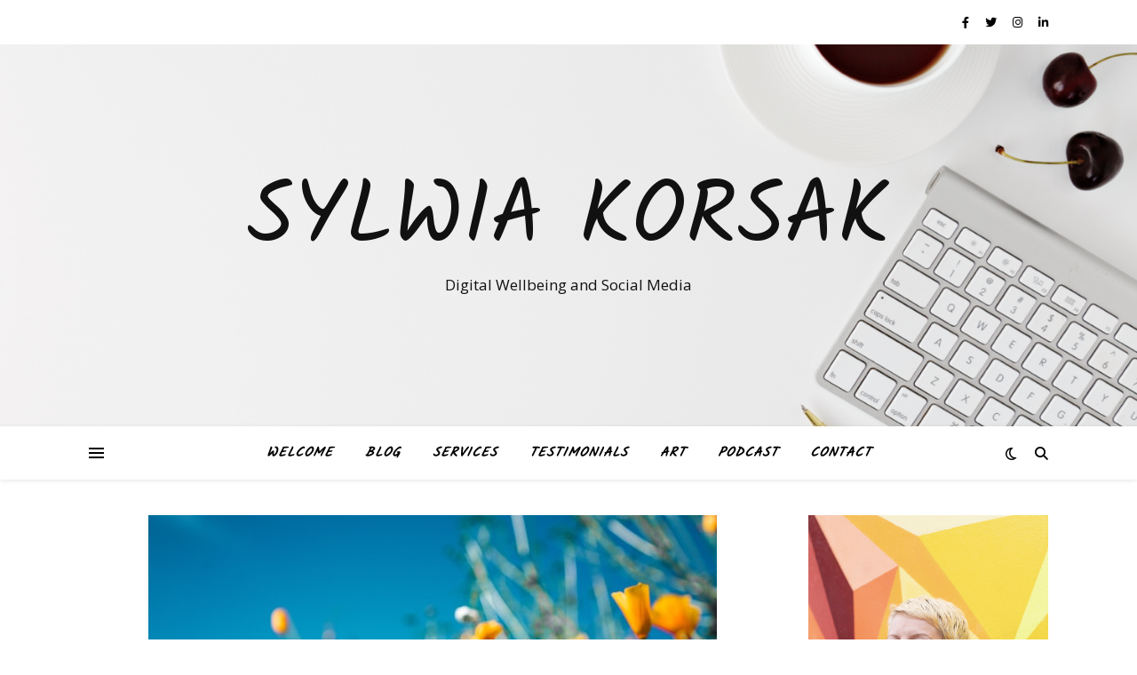

--- FILE ---
content_type: text/html; charset=UTF-8
request_url: http://sylwiakorsak.com/nadal-smutno/
body_size: 16419
content:
<!DOCTYPE html>
<html lang="en-GB">
<head>
	<meta charset="UTF-8">
	<meta name="viewport" content="width=device-width, initial-scale=1.0" />
	<link rel="profile" href="https://gmpg.org/xfn/11">

<meta name='robots' content='index, follow, max-video-preview:-1, max-snippet:-1, max-image-preview:large' />

	<!-- This site is optimized with the Yoast SEO plugin v20.3 - https://yoast.com/wordpress/plugins/seo/ -->
	<title>Nadal smutno - Sylwia Korsak</title>
	<link rel="canonical" href="http://sylwiakorsak.com/nadal-smutno/" />
	<meta property="og:locale" content="en_GB" />
	<meta property="og:type" content="article" />
	<meta property="og:title" content="Nadal smutno - Sylwia Korsak" />
	<meta property="og:description" content="&#8230;ale razem. Przez lata Brexitu było smutno mi i samotnie, ale teraz jakoś jest cieplej, bo wszyscy się pocieszami. Glupio mówić, że jak smutno razem to lepiej no ale jest jakoś lżej, bo wiemy, z czym walczymy i robimy to razem. Już teraz nie ma znaczenia narodowość, pochodzenie, klasa czy płeć. Każdy człowiek człowiekiem. Szkoda tylko, że takiej poważnej choroby trzeba aby ludziom się ludzkość przypomniała. Photo by Sergey Shmidt on Unsplash" />
	<meta property="og:url" content="http://sylwiakorsak.com/nadal-smutno/" />
	<meta property="og:site_name" content="Sylwia Korsak" />
	<meta property="article:published_time" content="2020-03-15T12:04:26+00:00" />
	<meta property="article:modified_time" content="2020-03-15T12:04:28+00:00" />
	<meta property="og:image" content="http://sylwiakorsak.com/wp-content/uploads/2020/03/sergey-shmidt-koy6FlCCy5s-unsplash-1.jpg" />
	<meta property="og:image:width" content="640" />
	<meta property="og:image:height" content="427" />
	<meta property="og:image:type" content="image/jpeg" />
	<meta name="author" content="sylwiakorsak" />
	<meta name="twitter:card" content="summary_large_image" />
	<meta name="twitter:label1" content="Written by" />
	<meta name="twitter:data1" content="sylwiakorsak" />
	<script type="application/ld+json" class="yoast-schema-graph">{"@context":"https://schema.org","@graph":[{"@type":"WebPage","@id":"http://sylwiakorsak.com/nadal-smutno/","url":"http://sylwiakorsak.com/nadal-smutno/","name":"Nadal smutno - Sylwia Korsak","isPartOf":{"@id":"http://sylwiakorsak.com/#website"},"primaryImageOfPage":{"@id":"http://sylwiakorsak.com/nadal-smutno/#primaryimage"},"image":{"@id":"http://sylwiakorsak.com/nadal-smutno/#primaryimage"},"thumbnailUrl":"http://sylwiakorsak.com/wp-content/uploads/2020/03/sergey-shmidt-koy6FlCCy5s-unsplash-1.jpg","datePublished":"2020-03-15T12:04:26+00:00","dateModified":"2020-03-15T12:04:28+00:00","author":{"@id":"http://sylwiakorsak.com/#/schema/person/ea6a33ef78fe1ba0879929d8de084ae5"},"breadcrumb":{"@id":"http://sylwiakorsak.com/nadal-smutno/#breadcrumb"},"inLanguage":"en-GB","potentialAction":[{"@type":"ReadAction","target":["http://sylwiakorsak.com/nadal-smutno/"]}]},{"@type":"ImageObject","inLanguage":"en-GB","@id":"http://sylwiakorsak.com/nadal-smutno/#primaryimage","url":"http://sylwiakorsak.com/wp-content/uploads/2020/03/sergey-shmidt-koy6FlCCy5s-unsplash-1.jpg","contentUrl":"http://sylwiakorsak.com/wp-content/uploads/2020/03/sergey-shmidt-koy6FlCCy5s-unsplash-1.jpg","width":640,"height":427},{"@type":"BreadcrumbList","@id":"http://sylwiakorsak.com/nadal-smutno/#breadcrumb","itemListElement":[{"@type":"ListItem","position":1,"name":"Home","item":"http://sylwiakorsak.com/"},{"@type":"ListItem","position":2,"name":"BLOG","item":"https://sylwiakorsak.com/blog/"},{"@type":"ListItem","position":3,"name":"Nadal smutno"}]},{"@type":"WebSite","@id":"http://sylwiakorsak.com/#website","url":"http://sylwiakorsak.com/","name":"Sylwia Korsak","description":"Digital Wellbeing and Social Media ","potentialAction":[{"@type":"SearchAction","target":{"@type":"EntryPoint","urlTemplate":"http://sylwiakorsak.com/?s={search_term_string}"},"query-input":"required name=search_term_string"}],"inLanguage":"en-GB"},{"@type":"Person","@id":"http://sylwiakorsak.com/#/schema/person/ea6a33ef78fe1ba0879929d8de084ae5","name":"sylwiakorsak","image":{"@type":"ImageObject","inLanguage":"en-GB","@id":"http://sylwiakorsak.com/#/schema/person/image/","url":"http://2.gravatar.com/avatar/5083912f4943f9a41094f3c246d18156?s=96&d=mm&r=g","contentUrl":"http://2.gravatar.com/avatar/5083912f4943f9a41094f3c246d18156?s=96&d=mm&r=g","caption":"sylwiakorsak"},"url":"http://sylwiakorsak.com/author/admin/"}]}</script>
	<!-- / Yoast SEO plugin. -->


<link rel='dns-prefetch' href='//fonts.googleapis.com' />
<link rel="alternate" type="application/rss+xml" title="Sylwia Korsak &raquo; Feed" href="http://sylwiakorsak.com/feed/" />
<link rel="alternate" type="application/rss+xml" title="Sylwia Korsak &raquo; Comments Feed" href="http://sylwiakorsak.com/comments/feed/" />
<link rel="alternate" type="application/rss+xml" title="Sylwia Korsak &raquo; Nadal smutno Comments Feed" href="http://sylwiakorsak.com/nadal-smutno/feed/" />
<script type="text/javascript">
window._wpemojiSettings = {"baseUrl":"https:\/\/s.w.org\/images\/core\/emoji\/14.0.0\/72x72\/","ext":".png","svgUrl":"https:\/\/s.w.org\/images\/core\/emoji\/14.0.0\/svg\/","svgExt":".svg","source":{"concatemoji":"http:\/\/sylwiakorsak.com\/wp-includes\/js\/wp-emoji-release.min.js?ver=6.2.8"}};
/*! This file is auto-generated */
!function(e,a,t){var n,r,o,i=a.createElement("canvas"),p=i.getContext&&i.getContext("2d");function s(e,t){p.clearRect(0,0,i.width,i.height),p.fillText(e,0,0);e=i.toDataURL();return p.clearRect(0,0,i.width,i.height),p.fillText(t,0,0),e===i.toDataURL()}function c(e){var t=a.createElement("script");t.src=e,t.defer=t.type="text/javascript",a.getElementsByTagName("head")[0].appendChild(t)}for(o=Array("flag","emoji"),t.supports={everything:!0,everythingExceptFlag:!0},r=0;r<o.length;r++)t.supports[o[r]]=function(e){if(p&&p.fillText)switch(p.textBaseline="top",p.font="600 32px Arial",e){case"flag":return s("\ud83c\udff3\ufe0f\u200d\u26a7\ufe0f","\ud83c\udff3\ufe0f\u200b\u26a7\ufe0f")?!1:!s("\ud83c\uddfa\ud83c\uddf3","\ud83c\uddfa\u200b\ud83c\uddf3")&&!s("\ud83c\udff4\udb40\udc67\udb40\udc62\udb40\udc65\udb40\udc6e\udb40\udc67\udb40\udc7f","\ud83c\udff4\u200b\udb40\udc67\u200b\udb40\udc62\u200b\udb40\udc65\u200b\udb40\udc6e\u200b\udb40\udc67\u200b\udb40\udc7f");case"emoji":return!s("\ud83e\udef1\ud83c\udffb\u200d\ud83e\udef2\ud83c\udfff","\ud83e\udef1\ud83c\udffb\u200b\ud83e\udef2\ud83c\udfff")}return!1}(o[r]),t.supports.everything=t.supports.everything&&t.supports[o[r]],"flag"!==o[r]&&(t.supports.everythingExceptFlag=t.supports.everythingExceptFlag&&t.supports[o[r]]);t.supports.everythingExceptFlag=t.supports.everythingExceptFlag&&!t.supports.flag,t.DOMReady=!1,t.readyCallback=function(){t.DOMReady=!0},t.supports.everything||(n=function(){t.readyCallback()},a.addEventListener?(a.addEventListener("DOMContentLoaded",n,!1),e.addEventListener("load",n,!1)):(e.attachEvent("onload",n),a.attachEvent("onreadystatechange",function(){"complete"===a.readyState&&t.readyCallback()})),(e=t.source||{}).concatemoji?c(e.concatemoji):e.wpemoji&&e.twemoji&&(c(e.twemoji),c(e.wpemoji)))}(window,document,window._wpemojiSettings);
</script>
<style type="text/css">
img.wp-smiley,
img.emoji {
	display: inline !important;
	border: none !important;
	box-shadow: none !important;
	height: 1em !important;
	width: 1em !important;
	margin: 0 0.07em !important;
	vertical-align: -0.1em !important;
	background: none !important;
	padding: 0 !important;
}
</style>
	<link rel='stylesheet' id='wp-block-library-css' href='http://sylwiakorsak.com/wp-includes/css/dist/block-library/style.min.css?ver=6.2.8' type='text/css' media='all' />
<link rel='stylesheet' id='classic-theme-styles-css' href='http://sylwiakorsak.com/wp-includes/css/classic-themes.min.css?ver=6.2.8' type='text/css' media='all' />
<style id='global-styles-inline-css' type='text/css'>
body{--wp--preset--color--black: #000000;--wp--preset--color--cyan-bluish-gray: #abb8c3;--wp--preset--color--white: #ffffff;--wp--preset--color--pale-pink: #f78da7;--wp--preset--color--vivid-red: #cf2e2e;--wp--preset--color--luminous-vivid-orange: #ff6900;--wp--preset--color--luminous-vivid-amber: #fcb900;--wp--preset--color--light-green-cyan: #7bdcb5;--wp--preset--color--vivid-green-cyan: #00d084;--wp--preset--color--pale-cyan-blue: #8ed1fc;--wp--preset--color--vivid-cyan-blue: #0693e3;--wp--preset--color--vivid-purple: #9b51e0;--wp--preset--gradient--vivid-cyan-blue-to-vivid-purple: linear-gradient(135deg,rgba(6,147,227,1) 0%,rgb(155,81,224) 100%);--wp--preset--gradient--light-green-cyan-to-vivid-green-cyan: linear-gradient(135deg,rgb(122,220,180) 0%,rgb(0,208,130) 100%);--wp--preset--gradient--luminous-vivid-amber-to-luminous-vivid-orange: linear-gradient(135deg,rgba(252,185,0,1) 0%,rgba(255,105,0,1) 100%);--wp--preset--gradient--luminous-vivid-orange-to-vivid-red: linear-gradient(135deg,rgba(255,105,0,1) 0%,rgb(207,46,46) 100%);--wp--preset--gradient--very-light-gray-to-cyan-bluish-gray: linear-gradient(135deg,rgb(238,238,238) 0%,rgb(169,184,195) 100%);--wp--preset--gradient--cool-to-warm-spectrum: linear-gradient(135deg,rgb(74,234,220) 0%,rgb(151,120,209) 20%,rgb(207,42,186) 40%,rgb(238,44,130) 60%,rgb(251,105,98) 80%,rgb(254,248,76) 100%);--wp--preset--gradient--blush-light-purple: linear-gradient(135deg,rgb(255,206,236) 0%,rgb(152,150,240) 100%);--wp--preset--gradient--blush-bordeaux: linear-gradient(135deg,rgb(254,205,165) 0%,rgb(254,45,45) 50%,rgb(107,0,62) 100%);--wp--preset--gradient--luminous-dusk: linear-gradient(135deg,rgb(255,203,112) 0%,rgb(199,81,192) 50%,rgb(65,88,208) 100%);--wp--preset--gradient--pale-ocean: linear-gradient(135deg,rgb(255,245,203) 0%,rgb(182,227,212) 50%,rgb(51,167,181) 100%);--wp--preset--gradient--electric-grass: linear-gradient(135deg,rgb(202,248,128) 0%,rgb(113,206,126) 100%);--wp--preset--gradient--midnight: linear-gradient(135deg,rgb(2,3,129) 0%,rgb(40,116,252) 100%);--wp--preset--duotone--dark-grayscale: url('#wp-duotone-dark-grayscale');--wp--preset--duotone--grayscale: url('#wp-duotone-grayscale');--wp--preset--duotone--purple-yellow: url('#wp-duotone-purple-yellow');--wp--preset--duotone--blue-red: url('#wp-duotone-blue-red');--wp--preset--duotone--midnight: url('#wp-duotone-midnight');--wp--preset--duotone--magenta-yellow: url('#wp-duotone-magenta-yellow');--wp--preset--duotone--purple-green: url('#wp-duotone-purple-green');--wp--preset--duotone--blue-orange: url('#wp-duotone-blue-orange');--wp--preset--font-size--small: 13px;--wp--preset--font-size--medium: 20px;--wp--preset--font-size--large: 36px;--wp--preset--font-size--x-large: 42px;--wp--preset--spacing--20: 0.44rem;--wp--preset--spacing--30: 0.67rem;--wp--preset--spacing--40: 1rem;--wp--preset--spacing--50: 1.5rem;--wp--preset--spacing--60: 2.25rem;--wp--preset--spacing--70: 3.38rem;--wp--preset--spacing--80: 5.06rem;--wp--preset--shadow--natural: 6px 6px 9px rgba(0, 0, 0, 0.2);--wp--preset--shadow--deep: 12px 12px 50px rgba(0, 0, 0, 0.4);--wp--preset--shadow--sharp: 6px 6px 0px rgba(0, 0, 0, 0.2);--wp--preset--shadow--outlined: 6px 6px 0px -3px rgba(255, 255, 255, 1), 6px 6px rgba(0, 0, 0, 1);--wp--preset--shadow--crisp: 6px 6px 0px rgba(0, 0, 0, 1);}:where(.is-layout-flex){gap: 0.5em;}body .is-layout-flow > .alignleft{float: left;margin-inline-start: 0;margin-inline-end: 2em;}body .is-layout-flow > .alignright{float: right;margin-inline-start: 2em;margin-inline-end: 0;}body .is-layout-flow > .aligncenter{margin-left: auto !important;margin-right: auto !important;}body .is-layout-constrained > .alignleft{float: left;margin-inline-start: 0;margin-inline-end: 2em;}body .is-layout-constrained > .alignright{float: right;margin-inline-start: 2em;margin-inline-end: 0;}body .is-layout-constrained > .aligncenter{margin-left: auto !important;margin-right: auto !important;}body .is-layout-constrained > :where(:not(.alignleft):not(.alignright):not(.alignfull)){max-width: var(--wp--style--global--content-size);margin-left: auto !important;margin-right: auto !important;}body .is-layout-constrained > .alignwide{max-width: var(--wp--style--global--wide-size);}body .is-layout-flex{display: flex;}body .is-layout-flex{flex-wrap: wrap;align-items: center;}body .is-layout-flex > *{margin: 0;}:where(.wp-block-columns.is-layout-flex){gap: 2em;}.has-black-color{color: var(--wp--preset--color--black) !important;}.has-cyan-bluish-gray-color{color: var(--wp--preset--color--cyan-bluish-gray) !important;}.has-white-color{color: var(--wp--preset--color--white) !important;}.has-pale-pink-color{color: var(--wp--preset--color--pale-pink) !important;}.has-vivid-red-color{color: var(--wp--preset--color--vivid-red) !important;}.has-luminous-vivid-orange-color{color: var(--wp--preset--color--luminous-vivid-orange) !important;}.has-luminous-vivid-amber-color{color: var(--wp--preset--color--luminous-vivid-amber) !important;}.has-light-green-cyan-color{color: var(--wp--preset--color--light-green-cyan) !important;}.has-vivid-green-cyan-color{color: var(--wp--preset--color--vivid-green-cyan) !important;}.has-pale-cyan-blue-color{color: var(--wp--preset--color--pale-cyan-blue) !important;}.has-vivid-cyan-blue-color{color: var(--wp--preset--color--vivid-cyan-blue) !important;}.has-vivid-purple-color{color: var(--wp--preset--color--vivid-purple) !important;}.has-black-background-color{background-color: var(--wp--preset--color--black) !important;}.has-cyan-bluish-gray-background-color{background-color: var(--wp--preset--color--cyan-bluish-gray) !important;}.has-white-background-color{background-color: var(--wp--preset--color--white) !important;}.has-pale-pink-background-color{background-color: var(--wp--preset--color--pale-pink) !important;}.has-vivid-red-background-color{background-color: var(--wp--preset--color--vivid-red) !important;}.has-luminous-vivid-orange-background-color{background-color: var(--wp--preset--color--luminous-vivid-orange) !important;}.has-luminous-vivid-amber-background-color{background-color: var(--wp--preset--color--luminous-vivid-amber) !important;}.has-light-green-cyan-background-color{background-color: var(--wp--preset--color--light-green-cyan) !important;}.has-vivid-green-cyan-background-color{background-color: var(--wp--preset--color--vivid-green-cyan) !important;}.has-pale-cyan-blue-background-color{background-color: var(--wp--preset--color--pale-cyan-blue) !important;}.has-vivid-cyan-blue-background-color{background-color: var(--wp--preset--color--vivid-cyan-blue) !important;}.has-vivid-purple-background-color{background-color: var(--wp--preset--color--vivid-purple) !important;}.has-black-border-color{border-color: var(--wp--preset--color--black) !important;}.has-cyan-bluish-gray-border-color{border-color: var(--wp--preset--color--cyan-bluish-gray) !important;}.has-white-border-color{border-color: var(--wp--preset--color--white) !important;}.has-pale-pink-border-color{border-color: var(--wp--preset--color--pale-pink) !important;}.has-vivid-red-border-color{border-color: var(--wp--preset--color--vivid-red) !important;}.has-luminous-vivid-orange-border-color{border-color: var(--wp--preset--color--luminous-vivid-orange) !important;}.has-luminous-vivid-amber-border-color{border-color: var(--wp--preset--color--luminous-vivid-amber) !important;}.has-light-green-cyan-border-color{border-color: var(--wp--preset--color--light-green-cyan) !important;}.has-vivid-green-cyan-border-color{border-color: var(--wp--preset--color--vivid-green-cyan) !important;}.has-pale-cyan-blue-border-color{border-color: var(--wp--preset--color--pale-cyan-blue) !important;}.has-vivid-cyan-blue-border-color{border-color: var(--wp--preset--color--vivid-cyan-blue) !important;}.has-vivid-purple-border-color{border-color: var(--wp--preset--color--vivid-purple) !important;}.has-vivid-cyan-blue-to-vivid-purple-gradient-background{background: var(--wp--preset--gradient--vivid-cyan-blue-to-vivid-purple) !important;}.has-light-green-cyan-to-vivid-green-cyan-gradient-background{background: var(--wp--preset--gradient--light-green-cyan-to-vivid-green-cyan) !important;}.has-luminous-vivid-amber-to-luminous-vivid-orange-gradient-background{background: var(--wp--preset--gradient--luminous-vivid-amber-to-luminous-vivid-orange) !important;}.has-luminous-vivid-orange-to-vivid-red-gradient-background{background: var(--wp--preset--gradient--luminous-vivid-orange-to-vivid-red) !important;}.has-very-light-gray-to-cyan-bluish-gray-gradient-background{background: var(--wp--preset--gradient--very-light-gray-to-cyan-bluish-gray) !important;}.has-cool-to-warm-spectrum-gradient-background{background: var(--wp--preset--gradient--cool-to-warm-spectrum) !important;}.has-blush-light-purple-gradient-background{background: var(--wp--preset--gradient--blush-light-purple) !important;}.has-blush-bordeaux-gradient-background{background: var(--wp--preset--gradient--blush-bordeaux) !important;}.has-luminous-dusk-gradient-background{background: var(--wp--preset--gradient--luminous-dusk) !important;}.has-pale-ocean-gradient-background{background: var(--wp--preset--gradient--pale-ocean) !important;}.has-electric-grass-gradient-background{background: var(--wp--preset--gradient--electric-grass) !important;}.has-midnight-gradient-background{background: var(--wp--preset--gradient--midnight) !important;}.has-small-font-size{font-size: var(--wp--preset--font-size--small) !important;}.has-medium-font-size{font-size: var(--wp--preset--font-size--medium) !important;}.has-large-font-size{font-size: var(--wp--preset--font-size--large) !important;}.has-x-large-font-size{font-size: var(--wp--preset--font-size--x-large) !important;}
.wp-block-navigation a:where(:not(.wp-element-button)){color: inherit;}
:where(.wp-block-columns.is-layout-flex){gap: 2em;}
.wp-block-pullquote{font-size: 1.5em;line-height: 1.6;}
</style>
<link rel='stylesheet' id='ashe-style-css' href='http://sylwiakorsak.com/wp-content/themes/ashe/style.css?ver=1.9.7' type='text/css' media='all' />
<link rel='stylesheet' id='fontawesome-css' href='http://sylwiakorsak.com/wp-content/themes/ashe/assets/css/fontawesome.min.css?ver=6.2.8' type='text/css' media='all' />
<link rel='stylesheet' id='fontello-css' href='http://sylwiakorsak.com/wp-content/themes/ashe/assets/css/fontello.css?ver=6.2.8' type='text/css' media='all' />
<link rel='stylesheet' id='slick-css' href='http://sylwiakorsak.com/wp-content/themes/ashe/assets/css/slick.css?ver=6.2.8' type='text/css' media='all' />
<link rel='stylesheet' id='scrollbar-css' href='http://sylwiakorsak.com/wp-content/themes/ashe/assets/css/perfect-scrollbar.css?ver=6.2.8' type='text/css' media='all' />
<link rel='stylesheet' id='ashe-responsive-css' href='http://sylwiakorsak.com/wp-content/themes/ashe/assets/css/responsive.css?ver=1.9.7' type='text/css' media='all' />
<link rel='stylesheet' id='ashe-playfair-font-css' href='//fonts.googleapis.com/css?family=Playfair+Display%3A400%2C700&#038;ver=1.0.0' type='text/css' media='all' />
<link rel='stylesheet' id='ashe-opensans-font-css' href='//fonts.googleapis.com/css?family=Open+Sans%3A400italic%2C400%2C600italic%2C600%2C700italic%2C700&#038;ver=1.0.0' type='text/css' media='all' />
<link rel='stylesheet' id='ashe-kalam-font-css' href='//fonts.googleapis.com/css?family=Kalam&#038;ver=1.0.0' type='text/css' media='all' />
<script type='text/javascript' src='http://sylwiakorsak.com/wp-includes/js/jquery/jquery.min.js?ver=3.6.4' id='jquery-core-js'></script>
<script type='text/javascript' src='http://sylwiakorsak.com/wp-includes/js/jquery/jquery-migrate.min.js?ver=3.4.0' id='jquery-migrate-js'></script>
<link rel="https://api.w.org/" href="http://sylwiakorsak.com/wp-json/" /><link rel="alternate" type="application/json" href="http://sylwiakorsak.com/wp-json/wp/v2/posts/8994" /><link rel="EditURI" type="application/rsd+xml" title="RSD" href="http://sylwiakorsak.com/xmlrpc.php?rsd" />
<link rel="wlwmanifest" type="application/wlwmanifest+xml" href="http://sylwiakorsak.com/wp-includes/wlwmanifest.xml" />
<link rel='shortlink' href='http://sylwiakorsak.com/?p=8994' />
<link rel="alternate" type="application/json+oembed" href="http://sylwiakorsak.com/wp-json/oembed/1.0/embed?url=http%3A%2F%2Fsylwiakorsak.com%2Fnadal-smutno%2F" />
<link rel="alternate" type="text/xml+oembed" href="http://sylwiakorsak.com/wp-json/oembed/1.0/embed?url=http%3A%2F%2Fsylwiakorsak.com%2Fnadal-smutno%2F&#038;format=xml" />
		<script>
			document.documentElement.className = document.documentElement.className.replace( 'no-js', 'js' );
		</script>
				<style>
			.no-js img.lazyload { display: none; }
			figure.wp-block-image img.lazyloading { min-width: 150px; }
							.lazyload, .lazyloading { opacity: 0; }
				.lazyloaded {
					opacity: 1;
					transition: opacity 400ms;
					transition-delay: 0ms;
				}
					</style>
		<link rel="pingback" href="http://sylwiakorsak.com/xmlrpc.php">
<style id="ashe_dynamic_css">body {background-color: #ffffff;}#top-bar {background-color: #ffffff;}#top-bar a {color: #000000;}#top-bar a:hover,#top-bar li.current-menu-item > a,#top-bar li.current-menu-ancestor > a,#top-bar .sub-menu li.current-menu-item > a,#top-bar .sub-menu li.current-menu-ancestor> a {color: #ca9b52;}#top-menu .sub-menu,#top-menu .sub-menu a {background-color: #ffffff;border-color: rgba(0,0,0, 0.05);}@media screen and ( max-width: 979px ) {.top-bar-socials {float: none !important;}.top-bar-socials a {line-height: 40px !important;}}.header-logo a,.site-description {color: #111;}.entry-header {background-color: #ffffff;}#main-nav {background-color: #ffffff;box-shadow: 0px 1px 5px rgba(0,0,0, 0.1);}#featured-links h6 {background-color: rgba(255,255,255, 0.85);color: #000000;}#main-nav a,#main-nav i,#main-nav #s {color: #000000;}.main-nav-sidebar span,.sidebar-alt-close-btn span {background-color: #000000;}#main-nav a:hover,#main-nav i:hover,#main-nav li.current-menu-item > a,#main-nav li.current-menu-ancestor > a,#main-nav .sub-menu li.current-menu-item > a,#main-nav .sub-menu li.current-menu-ancestor> a {color: #ca9b52;}.main-nav-sidebar:hover span {background-color: #ca9b52;}#main-menu .sub-menu,#main-menu .sub-menu a {background-color: #ffffff;border-color: rgba(0,0,0, 0.05);}#main-nav #s {background-color: #ffffff;}#main-nav #s::-webkit-input-placeholder { /* Chrome/Opera/Safari */color: rgba(0,0,0, 0.7);}#main-nav #s::-moz-placeholder { /* Firefox 19+ */color: rgba(0,0,0, 0.7);}#main-nav #s:-ms-input-placeholder { /* IE 10+ */color: rgba(0,0,0, 0.7);}#main-nav #s:-moz-placeholder { /* Firefox 18- */color: rgba(0,0,0, 0.7);}/* Background */.sidebar-alt,#featured-links,.main-content,.featured-slider-area,.page-content select,.page-content input,.page-content textarea {background-color: #ffffff;}/* Text */.page-content,.page-content select,.page-content input,.page-content textarea,.page-content .post-author a,.page-content .ashe-widget a,.page-content .comment-author {color: #464646;}/* Title */.page-content h1,.page-content h2,.page-content h3,.page-content h4,.page-content h5,.page-content h6,.page-content .post-title a,.page-content .author-description h4 a,.page-content .related-posts h4 a,.page-content .blog-pagination .previous-page a,.page-content .blog-pagination .next-page a,blockquote,.page-content .post-share a {color: #030303;}.page-content .post-title a:hover {color: rgba(3,3,3, 0.75);}/* Meta */.page-content .post-date,.page-content .post-comments,.page-content .post-author,.page-content [data-layout*="list"] .post-author a,.page-content .related-post-date,.page-content .comment-meta a,.page-content .author-share a,.page-content .post-tags a,.page-content .tagcloud a,.widget_categories li,.widget_archive li,.ahse-subscribe-box p,.rpwwt-post-author,.rpwwt-post-categories,.rpwwt-post-date,.rpwwt-post-comments-number {color: #a1a1a1;}.page-content input::-webkit-input-placeholder { /* Chrome/Opera/Safari */color: #a1a1a1;}.page-content input::-moz-placeholder { /* Firefox 19+ */color: #a1a1a1;}.page-content input:-ms-input-placeholder { /* IE 10+ */color: #a1a1a1;}.page-content input:-moz-placeholder { /* Firefox 18- */color: #a1a1a1;}/* Accent */a,.post-categories,.page-content .ashe-widget.widget_text a {color: #ca9b52;}/* Disable TMP.page-content .elementor a,.page-content .elementor a:hover {color: inherit;}*/.ps-container > .ps-scrollbar-y-rail > .ps-scrollbar-y {background: #ca9b52;}a:not(.header-logo-a):hover {color: rgba(202,155,82, 0.8);}blockquote {border-color: #ca9b52;}/* Selection */::-moz-selection {color: #ffffff;background: #ca9b52;}::selection {color: #ffffff;background: #ca9b52;}/* Border */.page-content .post-footer,[data-layout*="list"] .blog-grid > li,.page-content .author-description,.page-content .related-posts,.page-content .entry-comments,.page-content .ashe-widget li,.page-content #wp-calendar,.page-content #wp-calendar caption,.page-content #wp-calendar tbody td,.page-content .widget_nav_menu li a,.page-content .tagcloud a,.page-content select,.page-content input,.page-content textarea,.widget-title h2:before,.widget-title h2:after,.post-tags a,.gallery-caption,.wp-caption-text,table tr,table th,table td,pre,.category-description {border-color: #e8e8e8;}hr {background-color: #e8e8e8;}/* Buttons */.widget_search i,.widget_search #searchsubmit,.wp-block-search button,.single-navigation i,.page-content .submit,.page-content .blog-pagination.numeric a,.page-content .blog-pagination.load-more a,.page-content .ashe-subscribe-box input[type="submit"],.page-content .widget_wysija input[type="submit"],.page-content .post-password-form input[type="submit"],.page-content .wpcf7 [type="submit"] {color: #ffffff;background-color: #333333;}.single-navigation i:hover,.page-content .submit:hover,.ashe-boxed-style .page-content .submit:hover,.page-content .blog-pagination.numeric a:hover,.ashe-boxed-style .page-content .blog-pagination.numeric a:hover,.page-content .blog-pagination.numeric span,.page-content .blog-pagination.load-more a:hover,.page-content .ashe-subscribe-box input[type="submit"]:hover,.page-content .widget_wysija input[type="submit"]:hover,.page-content .post-password-form input[type="submit"]:hover,.page-content .wpcf7 [type="submit"]:hover {color: #ffffff;background-color: #ca9b52;}/* Image Overlay */.image-overlay,#infscr-loading,.page-content h4.image-overlay {color: #ffffff;background-color: rgba(73,73,73, 0.3);}.image-overlay a,.post-slider .prev-arrow,.post-slider .next-arrow,.page-content .image-overlay a,#featured-slider .slick-arrow,#featured-slider .slider-dots {color: #ffffff;}.slide-caption {background: rgba(255,255,255, 0.95);}#featured-slider .slick-active {background: #ffffff;}#page-footer,#page-footer select,#page-footer input,#page-footer textarea {background-color: #f6f6f6;color: #333333;}#page-footer,#page-footer a,#page-footer select,#page-footer input,#page-footer textarea {color: #333333;}#page-footer #s::-webkit-input-placeholder { /* Chrome/Opera/Safari */color: #333333;}#page-footer #s::-moz-placeholder { /* Firefox 19+ */color: #333333;}#page-footer #s:-ms-input-placeholder { /* IE 10+ */color: #333333;}#page-footer #s:-moz-placeholder { /* Firefox 18- */color: #333333;}/* Title */#page-footer h1,#page-footer h2,#page-footer h3,#page-footer h4,#page-footer h5,#page-footer h6 {color: #111111;}#page-footer a:hover {color: #ca9b52;}/* Border */#page-footer a,#page-footer .ashe-widget li,#page-footer #wp-calendar,#page-footer #wp-calendar caption,#page-footer #wp-calendar tbody td,#page-footer .widget_nav_menu li a,#page-footer select,#page-footer input,#page-footer textarea,#page-footer .widget-title h2:before,#page-footer .widget-title h2:after,.footer-widgets {border-color: #e0dbdb;}#page-footer hr {background-color: #e0dbdb;}.ashe-preloader-wrap {background-color: #ffffff;}@media screen and ( max-width: 768px ) {#featured-links {display: none;}}@media screen and ( max-width: 640px ) {.related-posts {display: none;}}.header-logo a {font-family: 'Kalam';}#top-menu li a {font-family: 'Kalam';}#main-menu li a {font-family: 'Kalam';}#mobile-menu li,.mobile-menu-btn a {font-family: 'Kalam';}#top-menu li a,#main-menu li a,#mobile-menu li {font-style: italic;}#top-menu li a,#main-menu li a,#mobile-menu li,.mobile-menu-btn a {text-transform: uppercase;}.boxed-wrapper {max-width: 1160px;}.sidebar-alt {max-width: 340px;left: -340px; padding: 85px 35px 0px;}.sidebar-left,.sidebar-right {width: 307px;}.main-container {width: calc(100% - 307px);width: -webkit-calc(100% - 307px);}#top-bar > div,#main-nav > div,#featured-links,.main-content,.page-footer-inner,.featured-slider-area.boxed-wrapper {padding-left: 40px;padding-right: 40px;}#top-menu {float: left;}.top-bar-socials {float: right;}.entry-header {height: 500px;background-image:url(http://sylwiakorsak.com/wp-content/uploads/2019/03/cropped-Screenshot-2019-03-28-at-14.08.43.png);background-size: cover;}.entry-header {background-position: center center;}.logo-img {max-width: 500px;}.mini-logo a {max-width: 70px;}#main-nav {text-align: center;}.main-nav-sidebar {position: absolute;top: 0px;left: 40px;z-index: 1;}.main-nav-icons {position: absolute;top: 0px;right: 40px;z-index: 2;}.mini-logo {position: absolute;left: auto;top: 0;}.main-nav-sidebar ~ .mini-logo {margin-left: 30px;}#featured-links .featured-link {margin-right: 20px;}#featured-links .featured-link:last-of-type {margin-right: 0;}#featured-links .featured-link {width: calc( (100% - -20px) / 0 - 1px);width: -webkit-calc( (100% - -20px) / 0- 1px);}.featured-link:nth-child(1) .cv-inner {display: none;}.featured-link:nth-child(2) .cv-inner {display: none;}.featured-link:nth-child(3) .cv-inner {display: none;}.blog-grid > li {width: 100%;margin-bottom: 30px;}.sidebar-right {padding-left: 37px;}.post-content > p:not(.wp-block-tag-cloud):first-of-type:first-letter {font-family: "Playfair Display";font-weight: 400;float: left;margin: 0px 12px 0 0;font-size: 80px;line-height: 65px;text-align: center;}.blog-post .post-content > p:not(.wp-block-tag-cloud):first-of-type:first-letter {color: #030303;}@-moz-document url-prefix() {.post-content > p:not(.wp-block-tag-cloud):first-of-type:first-letter {margin-top: 10px !important;}}.footer-widgets > .ashe-widget {width: 30%;margin-right: 5%;}.footer-widgets > .ashe-widget:nth-child(3n+3) {margin-right: 0;}.footer-widgets > .ashe-widget:nth-child(3n+4) {clear: both;}.copyright-info {float: right;}.footer-socials {float: left;}.woocommerce div.product .stock,.woocommerce div.product p.price,.woocommerce div.product span.price,.woocommerce ul.products li.product .price,.woocommerce-Reviews .woocommerce-review__author,.woocommerce form .form-row .required,.woocommerce form .form-row.woocommerce-invalid label,.woocommerce .page-content div.product .woocommerce-tabs ul.tabs li a {color: #464646;}.woocommerce a.remove:hover {color: #464646 !important;}.woocommerce a.remove,.woocommerce .product_meta,.page-content .woocommerce-breadcrumb,.page-content .woocommerce-review-link,.page-content .woocommerce-breadcrumb a,.page-content .woocommerce-MyAccount-navigation-link a,.woocommerce .woocommerce-info:before,.woocommerce .page-content .woocommerce-result-count,.woocommerce-page .page-content .woocommerce-result-count,.woocommerce-Reviews .woocommerce-review__published-date,.woocommerce .product_list_widget .quantity,.woocommerce .widget_products .amount,.woocommerce .widget_price_filter .price_slider_amount,.woocommerce .widget_recently_viewed_products .amount,.woocommerce .widget_top_rated_products .amount,.woocommerce .widget_recent_reviews .reviewer {color: #a1a1a1;}.woocommerce a.remove {color: #a1a1a1 !important;}p.demo_store,.woocommerce-store-notice,.woocommerce span.onsale { background-color: #ca9b52;}.woocommerce .star-rating::before,.woocommerce .star-rating span::before,.woocommerce .page-content ul.products li.product .button,.page-content .woocommerce ul.products li.product .button,.page-content .woocommerce-MyAccount-navigation-link.is-active a,.page-content .woocommerce-MyAccount-navigation-link a:hover { color: #ca9b52;}.woocommerce form.login,.woocommerce form.register,.woocommerce-account fieldset,.woocommerce form.checkout_coupon,.woocommerce .woocommerce-info,.woocommerce .woocommerce-error,.woocommerce .woocommerce-message,.woocommerce .widget_shopping_cart .total,.woocommerce.widget_shopping_cart .total,.woocommerce-Reviews .comment_container,.woocommerce-cart #payment ul.payment_methods,#add_payment_method #payment ul.payment_methods,.woocommerce-checkout #payment ul.payment_methods,.woocommerce div.product .woocommerce-tabs ul.tabs::before,.woocommerce div.product .woocommerce-tabs ul.tabs::after,.woocommerce div.product .woocommerce-tabs ul.tabs li,.woocommerce .woocommerce-MyAccount-navigation-link,.select2-container--default .select2-selection--single {border-color: #e8e8e8;}.woocommerce-cart #payment,#add_payment_method #payment,.woocommerce-checkout #payment,.woocommerce .woocommerce-info,.woocommerce .woocommerce-error,.woocommerce .woocommerce-message,.woocommerce div.product .woocommerce-tabs ul.tabs li {background-color: rgba(232,232,232, 0.3);}.woocommerce-cart #payment div.payment_box::before,#add_payment_method #payment div.payment_box::before,.woocommerce-checkout #payment div.payment_box::before {border-color: rgba(232,232,232, 0.5);}.woocommerce-cart #payment div.payment_box,#add_payment_method #payment div.payment_box,.woocommerce-checkout #payment div.payment_box {background-color: rgba(232,232,232, 0.5);}.page-content .woocommerce input.button,.page-content .woocommerce a.button,.page-content .woocommerce a.button.alt,.page-content .woocommerce button.button.alt,.page-content .woocommerce input.button.alt,.page-content .woocommerce #respond input#submit.alt,.woocommerce .page-content .widget_product_search input[type="submit"],.woocommerce .page-content .woocommerce-message .button,.woocommerce .page-content a.button.alt,.woocommerce .page-content button.button.alt,.woocommerce .page-content #respond input#submit,.woocommerce .page-content .widget_price_filter .button,.woocommerce .page-content .woocommerce-message .button,.woocommerce-page .page-content .woocommerce-message .button,.woocommerce .page-content nav.woocommerce-pagination ul li a,.woocommerce .page-content nav.woocommerce-pagination ul li span {color: #ffffff;background-color: #333333;}.page-content .woocommerce input.button:hover,.page-content .woocommerce a.button:hover,.page-content .woocommerce a.button.alt:hover,.ashe-boxed-style .page-content .woocommerce a.button.alt:hover,.page-content .woocommerce button.button.alt:hover,.page-content .woocommerce input.button.alt:hover,.page-content .woocommerce #respond input#submit.alt:hover,.woocommerce .page-content .woocommerce-message .button:hover,.woocommerce .page-content a.button.alt:hover,.woocommerce .page-content button.button.alt:hover,.ashe-boxed-style.woocommerce .page-content button.button.alt:hover,.ashe-boxed-style.woocommerce .page-content #respond input#submit:hover,.woocommerce .page-content #respond input#submit:hover,.woocommerce .page-content .widget_price_filter .button:hover,.woocommerce .page-content .woocommerce-message .button:hover,.woocommerce-page .page-content .woocommerce-message .button:hover,.woocommerce .page-content nav.woocommerce-pagination ul li a:hover,.woocommerce .page-content nav.woocommerce-pagination ul li span.current {color: #ffffff;background-color: #ca9b52;}.woocommerce .page-content nav.woocommerce-pagination ul li a.prev,.woocommerce .page-content nav.woocommerce-pagination ul li a.next {color: #333333;}.woocommerce .page-content nav.woocommerce-pagination ul li a.prev:hover,.woocommerce .page-content nav.woocommerce-pagination ul li a.next:hover {color: #ca9b52;}.woocommerce .page-content nav.woocommerce-pagination ul li a.prev:after,.woocommerce .page-content nav.woocommerce-pagination ul li a.next:after {color: #ffffff;}.woocommerce .page-content nav.woocommerce-pagination ul li a.prev:hover:after,.woocommerce .page-content nav.woocommerce-pagination ul li a.next:hover:after {color: #ffffff;}.cssload-cube{background-color:#333333;width:9px;height:9px;position:absolute;margin:auto;animation:cssload-cubemove 2s infinite ease-in-out;-o-animation:cssload-cubemove 2s infinite ease-in-out;-ms-animation:cssload-cubemove 2s infinite ease-in-out;-webkit-animation:cssload-cubemove 2s infinite ease-in-out;-moz-animation:cssload-cubemove 2s infinite ease-in-out}.cssload-cube1{left:13px;top:0;animation-delay:.1s;-o-animation-delay:.1s;-ms-animation-delay:.1s;-webkit-animation-delay:.1s;-moz-animation-delay:.1s}.cssload-cube2{left:25px;top:0;animation-delay:.2s;-o-animation-delay:.2s;-ms-animation-delay:.2s;-webkit-animation-delay:.2s;-moz-animation-delay:.2s}.cssload-cube3{left:38px;top:0;animation-delay:.3s;-o-animation-delay:.3s;-ms-animation-delay:.3s;-webkit-animation-delay:.3s;-moz-animation-delay:.3s}.cssload-cube4{left:0;top:13px;animation-delay:.1s;-o-animation-delay:.1s;-ms-animation-delay:.1s;-webkit-animation-delay:.1s;-moz-animation-delay:.1s}.cssload-cube5{left:13px;top:13px;animation-delay:.2s;-o-animation-delay:.2s;-ms-animation-delay:.2s;-webkit-animation-delay:.2s;-moz-animation-delay:.2s}.cssload-cube6{left:25px;top:13px;animation-delay:.3s;-o-animation-delay:.3s;-ms-animation-delay:.3s;-webkit-animation-delay:.3s;-moz-animation-delay:.3s}.cssload-cube7{left:38px;top:13px;animation-delay:.4s;-o-animation-delay:.4s;-ms-animation-delay:.4s;-webkit-animation-delay:.4s;-moz-animation-delay:.4s}.cssload-cube8{left:0;top:25px;animation-delay:.2s;-o-animation-delay:.2s;-ms-animation-delay:.2s;-webkit-animation-delay:.2s;-moz-animation-delay:.2s}.cssload-cube9{left:13px;top:25px;animation-delay:.3s;-o-animation-delay:.3s;-ms-animation-delay:.3s;-webkit-animation-delay:.3s;-moz-animation-delay:.3s}.cssload-cube10{left:25px;top:25px;animation-delay:.4s;-o-animation-delay:.4s;-ms-animation-delay:.4s;-webkit-animation-delay:.4s;-moz-animation-delay:.4s}.cssload-cube11{left:38px;top:25px;animation-delay:.5s;-o-animation-delay:.5s;-ms-animation-delay:.5s;-webkit-animation-delay:.5s;-moz-animation-delay:.5s}.cssload-cube12{left:0;top:38px;animation-delay:.3s;-o-animation-delay:.3s;-ms-animation-delay:.3s;-webkit-animation-delay:.3s;-moz-animation-delay:.3s}.cssload-cube13{left:13px;top:38px;animation-delay:.4s;-o-animation-delay:.4s;-ms-animation-delay:.4s;-webkit-animation-delay:.4s;-moz-animation-delay:.4s}.cssload-cube14{left:25px;top:38px;animation-delay:.5s;-o-animation-delay:.5s;-ms-animation-delay:.5s;-webkit-animation-delay:.5s;-moz-animation-delay:.5s}.cssload-cube15{left:38px;top:38px;animation-delay:.6s;-o-animation-delay:.6s;-ms-animation-delay:.6s;-webkit-animation-delay:.6s;-moz-animation-delay:.6s}.cssload-spinner{margin:auto;width:49px;height:49px;position:relative}@keyframes cssload-cubemove{35%{transform:scale(0.005)}50%{transform:scale(1.7)}65%{transform:scale(0.005)}}@-o-keyframes cssload-cubemove{35%{-o-transform:scale(0.005)}50%{-o-transform:scale(1.7)}65%{-o-transform:scale(0.005)}}@-ms-keyframes cssload-cubemove{35%{-ms-transform:scale(0.005)}50%{-ms-transform:scale(1.7)}65%{-ms-transform:scale(0.005)}}@-webkit-keyframes cssload-cubemove{35%{-webkit-transform:scale(0.005)}50%{-webkit-transform:scale(1.7)}65%{-webkit-transform:scale(0.005)}}@-moz-keyframes cssload-cubemove{35%{-moz-transform:scale(0.005)}50%{-moz-transform:scale(1.7)}65%{-moz-transform:scale(0.005)}}</style><style id="ashe_theme_styles"></style></head>

<body class="post-template-default single single-post postid-8994 single-format-standard wp-embed-responsive">
	<svg xmlns="http://www.w3.org/2000/svg" viewBox="0 0 0 0" width="0" height="0" focusable="false" role="none" style="visibility: hidden; position: absolute; left: -9999px; overflow: hidden;" ><defs><filter id="wp-duotone-dark-grayscale"><feColorMatrix color-interpolation-filters="sRGB" type="matrix" values=" .299 .587 .114 0 0 .299 .587 .114 0 0 .299 .587 .114 0 0 .299 .587 .114 0 0 " /><feComponentTransfer color-interpolation-filters="sRGB" ><feFuncR type="table" tableValues="0 0.49803921568627" /><feFuncG type="table" tableValues="0 0.49803921568627" /><feFuncB type="table" tableValues="0 0.49803921568627" /><feFuncA type="table" tableValues="1 1" /></feComponentTransfer><feComposite in2="SourceGraphic" operator="in" /></filter></defs></svg><svg xmlns="http://www.w3.org/2000/svg" viewBox="0 0 0 0" width="0" height="0" focusable="false" role="none" style="visibility: hidden; position: absolute; left: -9999px; overflow: hidden;" ><defs><filter id="wp-duotone-grayscale"><feColorMatrix color-interpolation-filters="sRGB" type="matrix" values=" .299 .587 .114 0 0 .299 .587 .114 0 0 .299 .587 .114 0 0 .299 .587 .114 0 0 " /><feComponentTransfer color-interpolation-filters="sRGB" ><feFuncR type="table" tableValues="0 1" /><feFuncG type="table" tableValues="0 1" /><feFuncB type="table" tableValues="0 1" /><feFuncA type="table" tableValues="1 1" /></feComponentTransfer><feComposite in2="SourceGraphic" operator="in" /></filter></defs></svg><svg xmlns="http://www.w3.org/2000/svg" viewBox="0 0 0 0" width="0" height="0" focusable="false" role="none" style="visibility: hidden; position: absolute; left: -9999px; overflow: hidden;" ><defs><filter id="wp-duotone-purple-yellow"><feColorMatrix color-interpolation-filters="sRGB" type="matrix" values=" .299 .587 .114 0 0 .299 .587 .114 0 0 .299 .587 .114 0 0 .299 .587 .114 0 0 " /><feComponentTransfer color-interpolation-filters="sRGB" ><feFuncR type="table" tableValues="0.54901960784314 0.98823529411765" /><feFuncG type="table" tableValues="0 1" /><feFuncB type="table" tableValues="0.71764705882353 0.25490196078431" /><feFuncA type="table" tableValues="1 1" /></feComponentTransfer><feComposite in2="SourceGraphic" operator="in" /></filter></defs></svg><svg xmlns="http://www.w3.org/2000/svg" viewBox="0 0 0 0" width="0" height="0" focusable="false" role="none" style="visibility: hidden; position: absolute; left: -9999px; overflow: hidden;" ><defs><filter id="wp-duotone-blue-red"><feColorMatrix color-interpolation-filters="sRGB" type="matrix" values=" .299 .587 .114 0 0 .299 .587 .114 0 0 .299 .587 .114 0 0 .299 .587 .114 0 0 " /><feComponentTransfer color-interpolation-filters="sRGB" ><feFuncR type="table" tableValues="0 1" /><feFuncG type="table" tableValues="0 0.27843137254902" /><feFuncB type="table" tableValues="0.5921568627451 0.27843137254902" /><feFuncA type="table" tableValues="1 1" /></feComponentTransfer><feComposite in2="SourceGraphic" operator="in" /></filter></defs></svg><svg xmlns="http://www.w3.org/2000/svg" viewBox="0 0 0 0" width="0" height="0" focusable="false" role="none" style="visibility: hidden; position: absolute; left: -9999px; overflow: hidden;" ><defs><filter id="wp-duotone-midnight"><feColorMatrix color-interpolation-filters="sRGB" type="matrix" values=" .299 .587 .114 0 0 .299 .587 .114 0 0 .299 .587 .114 0 0 .299 .587 .114 0 0 " /><feComponentTransfer color-interpolation-filters="sRGB" ><feFuncR type="table" tableValues="0 0" /><feFuncG type="table" tableValues="0 0.64705882352941" /><feFuncB type="table" tableValues="0 1" /><feFuncA type="table" tableValues="1 1" /></feComponentTransfer><feComposite in2="SourceGraphic" operator="in" /></filter></defs></svg><svg xmlns="http://www.w3.org/2000/svg" viewBox="0 0 0 0" width="0" height="0" focusable="false" role="none" style="visibility: hidden; position: absolute; left: -9999px; overflow: hidden;" ><defs><filter id="wp-duotone-magenta-yellow"><feColorMatrix color-interpolation-filters="sRGB" type="matrix" values=" .299 .587 .114 0 0 .299 .587 .114 0 0 .299 .587 .114 0 0 .299 .587 .114 0 0 " /><feComponentTransfer color-interpolation-filters="sRGB" ><feFuncR type="table" tableValues="0.78039215686275 1" /><feFuncG type="table" tableValues="0 0.94901960784314" /><feFuncB type="table" tableValues="0.35294117647059 0.47058823529412" /><feFuncA type="table" tableValues="1 1" /></feComponentTransfer><feComposite in2="SourceGraphic" operator="in" /></filter></defs></svg><svg xmlns="http://www.w3.org/2000/svg" viewBox="0 0 0 0" width="0" height="0" focusable="false" role="none" style="visibility: hidden; position: absolute; left: -9999px; overflow: hidden;" ><defs><filter id="wp-duotone-purple-green"><feColorMatrix color-interpolation-filters="sRGB" type="matrix" values=" .299 .587 .114 0 0 .299 .587 .114 0 0 .299 .587 .114 0 0 .299 .587 .114 0 0 " /><feComponentTransfer color-interpolation-filters="sRGB" ><feFuncR type="table" tableValues="0.65098039215686 0.40392156862745" /><feFuncG type="table" tableValues="0 1" /><feFuncB type="table" tableValues="0.44705882352941 0.4" /><feFuncA type="table" tableValues="1 1" /></feComponentTransfer><feComposite in2="SourceGraphic" operator="in" /></filter></defs></svg><svg xmlns="http://www.w3.org/2000/svg" viewBox="0 0 0 0" width="0" height="0" focusable="false" role="none" style="visibility: hidden; position: absolute; left: -9999px; overflow: hidden;" ><defs><filter id="wp-duotone-blue-orange"><feColorMatrix color-interpolation-filters="sRGB" type="matrix" values=" .299 .587 .114 0 0 .299 .587 .114 0 0 .299 .587 .114 0 0 .299 .587 .114 0 0 " /><feComponentTransfer color-interpolation-filters="sRGB" ><feFuncR type="table" tableValues="0.098039215686275 1" /><feFuncG type="table" tableValues="0 0.66274509803922" /><feFuncB type="table" tableValues="0.84705882352941 0.41960784313725" /><feFuncA type="table" tableValues="1 1" /></feComponentTransfer><feComposite in2="SourceGraphic" operator="in" /></filter></defs></svg>
	<!-- Preloader -->
	
	<!-- Page Wrapper -->
	<div id="page-wrap">

		<!-- Boxed Wrapper -->
		<div id="page-header" >

		
<div id="top-bar" class="clear-fix">
	<div class="boxed-wrapper">
		
		
		<div class="top-bar-socials">

			
			<a href="https://www.facebook.com/sylwiakorsak.presley/" target="_blank">
				<i class="fa-brands fa-facebook-f"></i>
			</a>
			
							<a href="https://twitter.com/sylwiakorsak" target="_blank">
					<i class="fa-brands fa-twitter"></i>
				</a>
			
							<a href="https://www.instagram.com/sylwiapresley/" target="_blank">
					<i class="fa-brands fa-instagram"></i>
				</a>
			
							<a href="https://www.linkedin.com/in/sylwiakorsak/" target="_blank">
					<i class="fa-brands fa-linkedin-in"></i>
				</a>
			
		</div>

	
	</div>
</div><!-- #top-bar -->


	<div class="entry-header">
		<div class="cv-outer">
		<div class="cv-inner">
			<div class="header-logo">
				
									
										<a href="http://sylwiakorsak.com/" class="header-logo-a">Sylwia Korsak</a>
					
								
				<p class="site-description">Digital Wellbeing and Social Media </p>
				
			</div>
		</div>
		</div>
	</div>


<div id="main-nav" class="clear-fix">

	<div class="boxed-wrapper">	
		
		<!-- Alt Sidebar Icon -->
				<div class="main-nav-sidebar">
			<div>
				<span></span>
				<span></span>
				<span></span>
			</div>
		</div>
		
		<!-- Mini Logo -->
		
		<!-- Icons -->
		<div class="main-nav-icons">
							<div class="dark-mode-switcher">
					<i class="fa-regular fa-moon" aria-hidden="true"></i>

									</div>
			
						<div class="main-nav-search">
				<i class="fa-solid fa-magnifying-glass"></i>
				<i class="fa-solid fa-xmark"></i>
				<form role="search" method="get" id="searchform" class="clear-fix" action="http://sylwiakorsak.com/"><input type="search" name="s" id="s" placeholder="Search..." data-placeholder="Type then hit Enter..." value="" /><i class="fa-solid fa-magnifying-glass"></i><input type="submit" id="searchsubmit" value="st" /></form>			</div>
					</div>

		<nav class="main-menu-container"><ul id="main-menu" class=""><li id="menu-item-8380" class="menu-item menu-item-type-post_type menu-item-object-page menu-item-home menu-item-8380"><a href="http://sylwiakorsak.com/">WELCOME</a></li>
<li id="menu-item-8643" class="menu-item menu-item-type-post_type menu-item-object-page current_page_parent menu-item-8643"><a href="http://sylwiakorsak.com/blog/">BLOG</a></li>
<li id="menu-item-8402" class="menu-item menu-item-type-post_type menu-item-object-page menu-item-8402"><a href="http://sylwiakorsak.com/services/">SERVICES</a></li>
<li id="menu-item-8376" class="menu-item menu-item-type-post_type menu-item-object-page menu-item-8376"><a href="http://sylwiakorsak.com/testimonials/">TESTIMONIALS</a></li>
<li id="menu-item-8861" class="menu-item menu-item-type-post_type menu-item-object-page menu-item-8861"><a href="http://sylwiakorsak.com/art/">ART</a></li>
<li id="menu-item-8845" class="menu-item menu-item-type-post_type menu-item-object-page menu-item-8845"><a href="http://sylwiakorsak.com/podcast/">PODCAST</a></li>
<li id="menu-item-3534" class="menu-item menu-item-type-post_type menu-item-object-page menu-item-3534"><a href="http://sylwiakorsak.com/contact/">CONTACT</a></li>
</ul></nav>
		<!-- Mobile Menu Button -->
		<span class="mobile-menu-btn">
			<i class="fa-solid fa-chevron-down"></i>		</span>

		<nav class="mobile-menu-container"><ul id="mobile-menu" class=""><li class="menu-item menu-item-type-post_type menu-item-object-page menu-item-home menu-item-8380"><a href="http://sylwiakorsak.com/">WELCOME</a></li>
<li class="menu-item menu-item-type-post_type menu-item-object-page current_page_parent menu-item-8643"><a href="http://sylwiakorsak.com/blog/">BLOG</a></li>
<li class="menu-item menu-item-type-post_type menu-item-object-page menu-item-8402"><a href="http://sylwiakorsak.com/services/">SERVICES</a></li>
<li class="menu-item menu-item-type-post_type menu-item-object-page menu-item-8376"><a href="http://sylwiakorsak.com/testimonials/">TESTIMONIALS</a></li>
<li class="menu-item menu-item-type-post_type menu-item-object-page menu-item-8861"><a href="http://sylwiakorsak.com/art/">ART</a></li>
<li class="menu-item menu-item-type-post_type menu-item-object-page menu-item-8845"><a href="http://sylwiakorsak.com/podcast/">PODCAST</a></li>
<li class="menu-item menu-item-type-post_type menu-item-object-page menu-item-3534"><a href="http://sylwiakorsak.com/contact/">CONTACT</a></li>
 </ul></nav>
	</div>

</div><!-- #main-nav -->

		</div><!-- .boxed-wrapper -->

		<!-- Page Content -->
		<div class="page-content">

			
			
<div class="sidebar-alt-wrap">
	<div class="sidebar-alt-close image-overlay"></div>
	<aside class="sidebar-alt">

		<div class="sidebar-alt-close-btn">
			<span></span>
			<span></span>
		</div>

		<div id="categories-2" class="ashe-widget widget_categories"><div class="widget-title"><h2>Categories</h2></div>
			<ul>
					<li class="cat-item cat-item-1"><a href="http://sylwiakorsak.com/category/digital/">DIGITAL</a>
</li>
	<li class="cat-item cat-item-3404"><a href="http://sylwiakorsak.com/category/photos/">PHOTOS</a>
</li>
	<li class="cat-item cat-item-3530"><a href="http://sylwiakorsak.com/category/polski/">POLSKI</a>
</li>
	<li class="cat-item cat-item-3531"><a href="http://sylwiakorsak.com/category/wpc/">WANTAGE PIXEL CLUB</a>
</li>
	<li class="cat-item cat-item-3532"><a href="http://sylwiakorsak.com/category/wsf/">WANTAGE SUMMER FESTIVAL</a>
</li>
	<li class="cat-item cat-item-3450"><a href="http://sylwiakorsak.com/category/wellbeing/">WELLBEING</a>
</li>
			</ul>

			</div>		
	</aside>
</div>
<!-- Page Content -->
<div class="main-content clear-fix boxed-wrapper" data-sidebar-sticky="">


	
<div class="sidebar-alt-wrap">
	<div class="sidebar-alt-close image-overlay"></div>
	<aside class="sidebar-alt">

		<div class="sidebar-alt-close-btn">
			<span></span>
			<span></span>
		</div>

		<div id="categories-2" class="ashe-widget widget_categories"><div class="widget-title"><h2>Categories</h2></div>
			<ul>
					<li class="cat-item cat-item-1"><a href="http://sylwiakorsak.com/category/digital/">DIGITAL</a>
</li>
	<li class="cat-item cat-item-3404"><a href="http://sylwiakorsak.com/category/photos/">PHOTOS</a>
</li>
	<li class="cat-item cat-item-3530"><a href="http://sylwiakorsak.com/category/polski/">POLSKI</a>
</li>
	<li class="cat-item cat-item-3531"><a href="http://sylwiakorsak.com/category/wpc/">WANTAGE PIXEL CLUB</a>
</li>
	<li class="cat-item cat-item-3532"><a href="http://sylwiakorsak.com/category/wsf/">WANTAGE SUMMER FESTIVAL</a>
</li>
	<li class="cat-item cat-item-3450"><a href="http://sylwiakorsak.com/category/wellbeing/">WELLBEING</a>
</li>
			</ul>

			</div>		
	</aside>
</div>
	<!-- Main Container -->
	<div class="main-container">

		
<article id="post-8994" class="blog-post ashe-dropcaps post-8994 post type-post status-publish format-standard has-post-thumbnail hentry category-polski">

	



		<div class="post-media">
		<img width="640" height="427"   alt="" decoding="async" data-srcset="http://sylwiakorsak.com/wp-content/uploads/2020/03/sergey-shmidt-koy6FlCCy5s-unsplash-1.jpg 640w, http://sylwiakorsak.com/wp-content/uploads/2020/03/sergey-shmidt-koy6FlCCy5s-unsplash-1-300x200.jpg 300w"  data-src="http://sylwiakorsak.com/wp-content/uploads/2020/03/sergey-shmidt-koy6FlCCy5s-unsplash-1.jpg" data-sizes="(max-width: 640px) 100vw, 640px" class="attachment-ashe-full-thumbnail size-ashe-full-thumbnail wp-post-image lazyload" src="[data-uri]" /><noscript><img width="640" height="427" src="http://sylwiakorsak.com/wp-content/uploads/2020/03/sergey-shmidt-koy6FlCCy5s-unsplash-1.jpg" class="attachment-ashe-full-thumbnail size-ashe-full-thumbnail wp-post-image" alt="" decoding="async" srcset="http://sylwiakorsak.com/wp-content/uploads/2020/03/sergey-shmidt-koy6FlCCy5s-unsplash-1.jpg 640w, http://sylwiakorsak.com/wp-content/uploads/2020/03/sergey-shmidt-koy6FlCCy5s-unsplash-1-300x200.jpg 300w" sizes="(max-width: 640px) 100vw, 640px" /></noscript>	</div>
	
	<header class="post-header">

		<div class="post-categories"><a href="http://sylwiakorsak.com/category/polski/" rel="category tag">POLSKI</a> </div>
				<h1 class="post-title">Nadal smutno</h1>
		
				<div class="post-meta clear-fix">

							<span class="post-date">15th March 2020</span>
						
			<span class="meta-sep">/</span>
			
			
		</div>
		
	</header>

	<div class="post-content">

		
<p>&#8230;ale razem. Przez lata Brexitu było smutno mi i samotnie, ale teraz jakoś jest cieplej, bo wszyscy się pocieszami. Glupio mówić, że jak smutno razem to lepiej no ale jest jakoś lżej, bo wiemy, z czym walczymy i robimy to razem. Już teraz nie ma znaczenia narodowość, pochodzenie, klasa czy płeć. Każdy człowiek człowiekiem. </p>



<p>Szkoda tylko, że takiej poważnej choroby trzeba aby ludziom się ludzkość przypomniała. </p>



<p>Photo by <a href="https://unsplash.com/@monstercritic?utm_source=unsplash&amp;utm_medium=referral&amp;utm_content=creditCopyText">Sergey Shmidt</a> on <a href="https://unsplash.com/s/photos/flower?utm_source=unsplash&amp;utm_medium=referral&amp;utm_content=creditCopyText">Unsplash</a></p>
	</div>

	<footer class="post-footer">

		
				<span class="post-author">By&nbsp;<a href="http://sylwiakorsak.com/author/admin/" title="Posts by sylwiakorsak" rel="author">sylwiakorsak</a></span>
		
		<a href="http://sylwiakorsak.com/nadal-smutno/#respond" class="post-comments" >0 Comments</a>		
	</footer>


</article>
<!-- Previous Post -->
<a href="http://sylwiakorsak.com/united-home/" title="United, home" class="single-navigation previous-post">
	<img width="75" height="75"   alt="" decoding="async" data-srcset="http://sylwiakorsak.com/wp-content/uploads/2020/12/20200316-75x75.png 75w, http://sylwiakorsak.com/wp-content/uploads/2020/12/20200316-296x300.png 296w, http://sylwiakorsak.com/wp-content/uploads/2020/12/20200316-1012x1024.png 1012w, http://sylwiakorsak.com/wp-content/uploads/2020/12/20200316-150x150.png 150w, http://sylwiakorsak.com/wp-content/uploads/2020/12/20200316-768x777.png 768w, http://sylwiakorsak.com/wp-content/uploads/2020/12/20200316-1140x1154.png 1140w, http://sylwiakorsak.com/wp-content/uploads/2020/12/20200316-300x300.png 300w, http://sylwiakorsak.com/wp-content/uploads/2020/12/20200316.png 1174w"  data-src="http://sylwiakorsak.com/wp-content/uploads/2020/12/20200316-75x75.png" data-sizes="(max-width: 75px) 100vw, 75px" class="attachment-ashe-single-navigation size-ashe-single-navigation wp-post-image lazyload" src="[data-uri]" /><noscript><img width="75" height="75" src="http://sylwiakorsak.com/wp-content/uploads/2020/12/20200316-75x75.png" class="attachment-ashe-single-navigation size-ashe-single-navigation wp-post-image" alt="" decoding="async" srcset="http://sylwiakorsak.com/wp-content/uploads/2020/12/20200316-75x75.png 75w, http://sylwiakorsak.com/wp-content/uploads/2020/12/20200316-296x300.png 296w, http://sylwiakorsak.com/wp-content/uploads/2020/12/20200316-1012x1024.png 1012w, http://sylwiakorsak.com/wp-content/uploads/2020/12/20200316-150x150.png 150w, http://sylwiakorsak.com/wp-content/uploads/2020/12/20200316-768x777.png 768w, http://sylwiakorsak.com/wp-content/uploads/2020/12/20200316-1140x1154.png 1140w, http://sylwiakorsak.com/wp-content/uploads/2020/12/20200316-300x300.png 300w, http://sylwiakorsak.com/wp-content/uploads/2020/12/20200316.png 1174w" sizes="(max-width: 75px) 100vw, 75px" /></noscript>	<i class="fa-solid fa-angle-right"></i>
</a>

<!-- Next Post -->
<a href="http://sylwiakorsak.com/the-quiet/" title="The quiet" class="single-navigation next-post">
	<img width="75" height="75"   alt="" decoding="async" data-srcset="http://sylwiakorsak.com/wp-content/uploads/2020/03/jean-wimmerlin-ePvBOHsAA54-unsplash-1-75x75.jpg 75w, http://sylwiakorsak.com/wp-content/uploads/2020/03/jean-wimmerlin-ePvBOHsAA54-unsplash-1-150x150.jpg 150w, http://sylwiakorsak.com/wp-content/uploads/2020/03/jean-wimmerlin-ePvBOHsAA54-unsplash-1-300x300.jpg 300w"  data-src="http://sylwiakorsak.com/wp-content/uploads/2020/03/jean-wimmerlin-ePvBOHsAA54-unsplash-1-75x75.jpg" data-sizes="(max-width: 75px) 100vw, 75px" class="attachment-ashe-single-navigation size-ashe-single-navigation wp-post-image lazyload" src="[data-uri]" /><noscript><img width="75" height="75" src="http://sylwiakorsak.com/wp-content/uploads/2020/03/jean-wimmerlin-ePvBOHsAA54-unsplash-1-75x75.jpg" class="attachment-ashe-single-navigation size-ashe-single-navigation wp-post-image" alt="" decoding="async" srcset="http://sylwiakorsak.com/wp-content/uploads/2020/03/jean-wimmerlin-ePvBOHsAA54-unsplash-1-75x75.jpg 75w, http://sylwiakorsak.com/wp-content/uploads/2020/03/jean-wimmerlin-ePvBOHsAA54-unsplash-1-150x150.jpg 150w, http://sylwiakorsak.com/wp-content/uploads/2020/03/jean-wimmerlin-ePvBOHsAA54-unsplash-1-300x300.jpg 300w" sizes="(max-width: 75px) 100vw, 75px" /></noscript>	<i class="fa-solid fa-angle-left"></i>
</a>

			<div class="related-posts">
				<h3>You May Also Like</h3>

				
					<section>
						<a href="http://sylwiakorsak.com/debowo-bukowo-u-nas/"><img width="331" height="330"   alt="" decoding="async" data-srcset="http://sylwiakorsak.com/wp-content/uploads/2017/11/2017-11-21.jpg 590w, http://sylwiakorsak.com/wp-content/uploads/2017/11/2017-11-21-150x150.jpg 150w, http://sylwiakorsak.com/wp-content/uploads/2017/11/2017-11-21-300x300.jpg 300w, http://sylwiakorsak.com/wp-content/uploads/2017/11/2017-11-21-400x400.jpg 400w"  data-src="http://sylwiakorsak.com/wp-content/uploads/2017/11/2017-11-21.jpg" data-sizes="(max-width: 331px) 100vw, 331px" class="attachment-ashe-grid-thumbnail size-ashe-grid-thumbnail wp-post-image lazyload" src="[data-uri]" /><noscript><img width="331" height="330" src="http://sylwiakorsak.com/wp-content/uploads/2017/11/2017-11-21.jpg" class="attachment-ashe-grid-thumbnail size-ashe-grid-thumbnail wp-post-image" alt="" decoding="async" srcset="http://sylwiakorsak.com/wp-content/uploads/2017/11/2017-11-21.jpg 590w, http://sylwiakorsak.com/wp-content/uploads/2017/11/2017-11-21-150x150.jpg 150w, http://sylwiakorsak.com/wp-content/uploads/2017/11/2017-11-21-300x300.jpg 300w, http://sylwiakorsak.com/wp-content/uploads/2017/11/2017-11-21-400x400.jpg 400w" sizes="(max-width: 331px) 100vw, 331px" /></noscript></a>
						<h4><a href="http://sylwiakorsak.com/debowo-bukowo-u-nas/">Dębowo, bukowo u nas</a></h4>
						<span class="related-post-date">3rd November 2017</span>
					</section>

				
					<section>
						<a href="http://sylwiakorsak.com/nowa-praca-stare-tematy/"><img width="329" height="330"   alt="" decoding="async" data-srcset="http://sylwiakorsak.com/wp-content/uploads/2018/07/2018-07-01_17-45-04.jpg 589w, http://sylwiakorsak.com/wp-content/uploads/2018/07/2018-07-01_17-45-04-150x150.jpg 150w, http://sylwiakorsak.com/wp-content/uploads/2018/07/2018-07-01_17-45-04-300x300.jpg 300w, http://sylwiakorsak.com/wp-content/uploads/2018/07/2018-07-01_17-45-04-400x400.jpg 400w"  data-src="http://sylwiakorsak.com/wp-content/uploads/2018/07/2018-07-01_17-45-04.jpg" data-sizes="(max-width: 329px) 100vw, 329px" class="attachment-ashe-grid-thumbnail size-ashe-grid-thumbnail wp-post-image lazyload" src="[data-uri]" /><noscript><img width="329" height="330" src="http://sylwiakorsak.com/wp-content/uploads/2018/07/2018-07-01_17-45-04.jpg" class="attachment-ashe-grid-thumbnail size-ashe-grid-thumbnail wp-post-image" alt="" decoding="async" srcset="http://sylwiakorsak.com/wp-content/uploads/2018/07/2018-07-01_17-45-04.jpg 589w, http://sylwiakorsak.com/wp-content/uploads/2018/07/2018-07-01_17-45-04-150x150.jpg 150w, http://sylwiakorsak.com/wp-content/uploads/2018/07/2018-07-01_17-45-04-300x300.jpg 300w, http://sylwiakorsak.com/wp-content/uploads/2018/07/2018-07-01_17-45-04-400x400.jpg 400w" sizes="(max-width: 329px) 100vw, 329px" /></noscript></a>
						<h4><a href="http://sylwiakorsak.com/nowa-praca-stare-tematy/">Nowa praca, stare tematy</a></h4>
						<span class="related-post-date">1st July 2018</span>
					</section>

				
					<section>
						<a href="http://sylwiakorsak.com/kurs-zaliczony/"><img width="440" height="330"   alt="" decoding="async" data-srcset="http://sylwiakorsak.com/wp-content/uploads/2018/01/christchurch-2645596_1280.jpg 1280w, http://sylwiakorsak.com/wp-content/uploads/2018/01/christchurch-2645596_1280-300x225.jpg 300w, http://sylwiakorsak.com/wp-content/uploads/2018/01/christchurch-2645596_1280-768x576.jpg 768w, http://sylwiakorsak.com/wp-content/uploads/2018/01/christchurch-2645596_1280-1024x768.jpg 1024w, http://sylwiakorsak.com/wp-content/uploads/2018/01/christchurch-2645596_1280-400x300.jpg 400w"  data-src="http://sylwiakorsak.com/wp-content/uploads/2018/01/christchurch-2645596_1280.jpg" data-sizes="(max-width: 440px) 100vw, 440px" class="attachment-ashe-grid-thumbnail size-ashe-grid-thumbnail wp-post-image lazyload" src="[data-uri]" /><noscript><img width="440" height="330" src="http://sylwiakorsak.com/wp-content/uploads/2018/01/christchurch-2645596_1280.jpg" class="attachment-ashe-grid-thumbnail size-ashe-grid-thumbnail wp-post-image" alt="" decoding="async" srcset="http://sylwiakorsak.com/wp-content/uploads/2018/01/christchurch-2645596_1280.jpg 1280w, http://sylwiakorsak.com/wp-content/uploads/2018/01/christchurch-2645596_1280-300x225.jpg 300w, http://sylwiakorsak.com/wp-content/uploads/2018/01/christchurch-2645596_1280-768x576.jpg 768w, http://sylwiakorsak.com/wp-content/uploads/2018/01/christchurch-2645596_1280-1024x768.jpg 1024w, http://sylwiakorsak.com/wp-content/uploads/2018/01/christchurch-2645596_1280-400x300.jpg 400w" sizes="(max-width: 440px) 100vw, 440px" /></noscript></a>
						<h4><a href="http://sylwiakorsak.com/kurs-zaliczony/">Kurs zaliczony</a></h4>
						<span class="related-post-date">29th January 2018</span>
					</section>

				
				<div class="clear-fix"></div>
			</div>

			<div class="comments-area" id="comments">	<div id="respond" class="comment-respond">
		<h3 id="reply-title" class="comment-reply-title">Leave a Reply <small><a rel="nofollow" id="cancel-comment-reply-link" href="/nadal-smutno/#respond" style="display:none;">Cancel reply</a></small></h3><form action="http://sylwiakorsak.com/wp-comments-post.php" method="post" id="commentform" class="comment-form" novalidate><p class="comment-notes"><span id="email-notes">Your email address will not be published.</span> <span class="required-field-message">Required fields are marked <span class="required">*</span></span></p><p class="comment-form-author"><label for="author">Name <span class="required">*</span></label> <input id="author" name="author" type="text" value="" size="30" maxlength="245" autocomplete="name" required /></p>
<p class="comment-form-email"><label for="email">Email <span class="required">*</span></label> <input id="email" name="email" type="email" value="" size="30" maxlength="100" aria-describedby="email-notes" autocomplete="email" required /></p>
<p class="comment-form-url"><label for="url">Website</label> <input id="url" name="url" type="url" value="" size="30" maxlength="200" autocomplete="url" /></p>
<p class="comment-form-comment"><label for="comment">Comment</label><textarea name="comment" id="comment" cols="45" rows="8"  maxlength="65525" required="required" spellcheck="false"></textarea></p><p class="form-submit"><input name="submit" type="submit" id="submit" class="submit" value="Post Comment" /> <input type='hidden' name='comment_post_ID' value='8994' id='comment_post_ID' />
<input type='hidden' name='comment_parent' id='comment_parent' value='0' />
</p><p style="display: none;"><input type="hidden" id="akismet_comment_nonce" name="akismet_comment_nonce" value="032b851dd4" /></p><p style="display: none !important;"><label>&#916;<textarea name="ak_hp_textarea" cols="45" rows="8" maxlength="100"></textarea></label><input type="hidden" id="ak_js_1" name="ak_js" value="19"/><script>document.getElementById( "ak_js_1" ).setAttribute( "value", ( new Date() ).getTime() );</script></p></form>	</div><!-- #respond -->
	<p class="akismet_comment_form_privacy_notice">This site uses Akismet to reduce spam. <a href="https://akismet.com/privacy/" target="_blank" rel="nofollow noopener">Learn how your comment data is processed</a>.</p></div>
	</div><!-- .main-container -->


	
<div class="sidebar-right-wrap">
	<aside class="sidebar-right">
		<div id="text-4" class="ashe-widget widget_text">			<div class="textwidget"><!-- wp:image {"id":9041,"sizeSlug":"large"} -->
<figure class="wp-block-image size-large"><img  alt=""  data-src="http://sylwiakorsak.com/wp-content/uploads/2020/06/Screenshot-2020-06-10-at-12.34.30-922x1024.png" class="wp-image-9041 lazyload" src="[data-uri]" /><noscript><img src="http://sylwiakorsak.com/wp-content/uploads/2020/06/Screenshot-2020-06-10-at-12.34.30-922x1024.png" alt="" class="wp-image-9041"/></noscript></figure>
<!-- /wp:image -->

<!-- wp:heading {"level":4} -->
<h4>Sylwia Korsak (previously Presley)</h4>
<!-- /wp:heading --></div>
		</div><div id="text-5" class="ashe-widget widget_text">			<div class="textwidget"><h4>Liberation practitioner helping individuals and organisations find humanity in the digital world, offering counselling, coaching, consultancy and training. </h4>
</div>
		</div><div id="pages-2" class="ashe-widget widget_pages"><div class="widget-title"><h2>Pages</h2></div>
			<ul>
				<li class="page_item page-item-8846"><a href="http://sylwiakorsak.com/art/">ART</a></li>
<li class="page_item page-item-8836"><a href="http://sylwiakorsak.com/podcast/">PODCAST</a></li>
<li class="page_item page-item-8377"><a href="http://sylwiakorsak.com/">WELCOME</a></li>
<li class="page_item page-item-8633 current_page_parent"><a href="http://sylwiakorsak.com/blog/">BLOG</a></li>
<li class="page_item page-item-8387"><a href="http://sylwiakorsak.com/services/">SERVICES</a></li>
<li class="page_item page-item-1641"><a href="http://sylwiakorsak.com/testimonials/">TESTIMONIALS</a></li>
<li class="page_item page-item-1640"><a href="http://sylwiakorsak.com/contact/">CONTACT</a></li>
			</ul>

			</div><div id="text-11" class="ashe-widget widget_text"><div class="widget-title"><h2>Clients</h2></div>			<div class="textwidget"><p><img decoding="async"   alt="logo" width="400" height="400" data-src="http://sylwiakorsak.com/wp-content/uploads/2019/04/Screenshot-2019-04-01-at-23.17.21.png" class="alignleft wp-image-5378 size-round-personnel-size lazyload" src="[data-uri]" /><noscript><img decoding="async" class="alignleft wp-image-5378 size-round-personnel-size" src="http://sylwiakorsak.com/wp-content/uploads/2019/04/Screenshot-2019-04-01-at-23.17.21.png" alt="logo" width="400" height="400" /></noscript><br />
<img decoding="async"   alt="logo" width="400" height="400" data-src="http://sylwiakorsak.com/wp-content/uploads/2019/04/Screenshot-2019-04-01-at-23.17.28.png" class="alignleft wp-image-5378 size-round-personnel-size lazyload" src="[data-uri]" /><noscript><img decoding="async" class="alignleft wp-image-5378 size-round-personnel-size" src="http://sylwiakorsak.com/wp-content/uploads/2019/04/Screenshot-2019-04-01-at-23.17.28.png" alt="logo" width="400" height="400" /></noscript></p>
</div>
		</div>
		<div id="recent-posts-3" class="ashe-widget widget_recent_entries">
		<div class="widget-title"><h2>Recent Posts</h2></div>
		<ul>
											<li>
					<a href="http://sylwiakorsak.com/fertile-void/">Fertile void</a>
									</li>
											<li>
					<a href="http://sylwiakorsak.com/this-too/">This too&#8230;</a>
									</li>
											<li>
					<a href="http://sylwiakorsak.com/nature-always-wins/">Nature always wins</a>
									</li>
					</ul>

		</div><div id="categories-3" class="ashe-widget widget_categories"><div class="widget-title"><h2>Categories</h2></div>
			<ul>
					<li class="cat-item cat-item-1"><a href="http://sylwiakorsak.com/category/digital/">DIGITAL</a> (327)
</li>
	<li class="cat-item cat-item-3404"><a href="http://sylwiakorsak.com/category/photos/">PHOTOS</a> (203)
</li>
	<li class="cat-item cat-item-3530"><a href="http://sylwiakorsak.com/category/polski/">POLSKI</a> (47)
</li>
	<li class="cat-item cat-item-3531"><a href="http://sylwiakorsak.com/category/wpc/">WANTAGE PIXEL CLUB</a> (67)
</li>
	<li class="cat-item cat-item-3532"><a href="http://sylwiakorsak.com/category/wsf/">WANTAGE SUMMER FESTIVAL</a> (33)
</li>
	<li class="cat-item cat-item-3450"><a href="http://sylwiakorsak.com/category/wellbeing/">WELLBEING</a> (223)
</li>
			</ul>

			</div><div id="archives-3" class="ashe-widget widget_archive"><div class="widget-title"><h2>Archives</h2></div>		<label class="screen-reader-text" for="archives-dropdown-3">Archives</label>
		<select id="archives-dropdown-3" name="archive-dropdown">
			
			<option value="">Select Month</option>
				<option value='http://sylwiakorsak.com/2023/09/'> September 2023 </option>
	<option value='http://sylwiakorsak.com/2023/08/'> August 2023 </option>
	<option value='http://sylwiakorsak.com/2023/05/'> May 2023 </option>
	<option value='http://sylwiakorsak.com/2023/04/'> April 2023 </option>
	<option value='http://sylwiakorsak.com/2023/02/'> February 2023 </option>
	<option value='http://sylwiakorsak.com/2023/01/'> January 2023 </option>
	<option value='http://sylwiakorsak.com/2022/12/'> December 2022 </option>
	<option value='http://sylwiakorsak.com/2022/11/'> November 2022 </option>
	<option value='http://sylwiakorsak.com/2022/10/'> October 2022 </option>
	<option value='http://sylwiakorsak.com/2022/09/'> September 2022 </option>
	<option value='http://sylwiakorsak.com/2022/08/'> August 2022 </option>
	<option value='http://sylwiakorsak.com/2022/07/'> July 2022 </option>
	<option value='http://sylwiakorsak.com/2022/06/'> June 2022 </option>
	<option value='http://sylwiakorsak.com/2022/05/'> May 2022 </option>
	<option value='http://sylwiakorsak.com/2022/04/'> April 2022 </option>
	<option value='http://sylwiakorsak.com/2022/02/'> February 2022 </option>
	<option value='http://sylwiakorsak.com/2022/01/'> January 2022 </option>
	<option value='http://sylwiakorsak.com/2021/12/'> December 2021 </option>
	<option value='http://sylwiakorsak.com/2021/11/'> November 2021 </option>
	<option value='http://sylwiakorsak.com/2021/10/'> October 2021 </option>
	<option value='http://sylwiakorsak.com/2021/09/'> September 2021 </option>
	<option value='http://sylwiakorsak.com/2021/08/'> August 2021 </option>
	<option value='http://sylwiakorsak.com/2021/07/'> July 2021 </option>
	<option value='http://sylwiakorsak.com/2021/06/'> June 2021 </option>
	<option value='http://sylwiakorsak.com/2021/05/'> May 2021 </option>
	<option value='http://sylwiakorsak.com/2021/04/'> April 2021 </option>
	<option value='http://sylwiakorsak.com/2021/03/'> March 2021 </option>
	<option value='http://sylwiakorsak.com/2021/02/'> February 2021 </option>
	<option value='http://sylwiakorsak.com/2021/01/'> January 2021 </option>
	<option value='http://sylwiakorsak.com/2020/12/'> December 2020 </option>
	<option value='http://sylwiakorsak.com/2020/11/'> November 2020 </option>
	<option value='http://sylwiakorsak.com/2020/10/'> October 2020 </option>
	<option value='http://sylwiakorsak.com/2020/09/'> September 2020 </option>
	<option value='http://sylwiakorsak.com/2020/08/'> August 2020 </option>
	<option value='http://sylwiakorsak.com/2020/07/'> July 2020 </option>
	<option value='http://sylwiakorsak.com/2020/06/'> June 2020 </option>
	<option value='http://sylwiakorsak.com/2020/05/'> May 2020 </option>
	<option value='http://sylwiakorsak.com/2020/04/'> April 2020 </option>
	<option value='http://sylwiakorsak.com/2020/03/'> March 2020 </option>
	<option value='http://sylwiakorsak.com/2020/02/'> February 2020 </option>
	<option value='http://sylwiakorsak.com/2020/01/'> January 2020 </option>
	<option value='http://sylwiakorsak.com/2019/12/'> December 2019 </option>
	<option value='http://sylwiakorsak.com/2019/11/'> November 2019 </option>
	<option value='http://sylwiakorsak.com/2019/08/'> August 2019 </option>
	<option value='http://sylwiakorsak.com/2019/06/'> June 2019 </option>
	<option value='http://sylwiakorsak.com/2019/05/'> May 2019 </option>
	<option value='http://sylwiakorsak.com/2019/03/'> March 2019 </option>
	<option value='http://sylwiakorsak.com/2019/01/'> January 2019 </option>
	<option value='http://sylwiakorsak.com/2018/12/'> December 2018 </option>
	<option value='http://sylwiakorsak.com/2018/09/'> September 2018 </option>
	<option value='http://sylwiakorsak.com/2018/08/'> August 2018 </option>
	<option value='http://sylwiakorsak.com/2018/07/'> July 2018 </option>
	<option value='http://sylwiakorsak.com/2018/06/'> June 2018 </option>
	<option value='http://sylwiakorsak.com/2018/05/'> May 2018 </option>
	<option value='http://sylwiakorsak.com/2018/04/'> April 2018 </option>
	<option value='http://sylwiakorsak.com/2018/03/'> March 2018 </option>
	<option value='http://sylwiakorsak.com/2018/02/'> February 2018 </option>
	<option value='http://sylwiakorsak.com/2018/01/'> January 2018 </option>
	<option value='http://sylwiakorsak.com/2017/12/'> December 2017 </option>
	<option value='http://sylwiakorsak.com/2017/11/'> November 2017 </option>
	<option value='http://sylwiakorsak.com/2017/10/'> October 2017 </option>
	<option value='http://sylwiakorsak.com/2017/09/'> September 2017 </option>
	<option value='http://sylwiakorsak.com/2017/08/'> August 2017 </option>
	<option value='http://sylwiakorsak.com/2017/07/'> July 2017 </option>
	<option value='http://sylwiakorsak.com/2017/06/'> June 2017 </option>
	<option value='http://sylwiakorsak.com/2017/05/'> May 2017 </option>
	<option value='http://sylwiakorsak.com/2017/04/'> April 2017 </option>
	<option value='http://sylwiakorsak.com/2017/03/'> March 2017 </option>
	<option value='http://sylwiakorsak.com/2017/02/'> February 2017 </option>
	<option value='http://sylwiakorsak.com/2017/01/'> January 2017 </option>
	<option value='http://sylwiakorsak.com/2016/12/'> December 2016 </option>
	<option value='http://sylwiakorsak.com/2016/11/'> November 2016 </option>
	<option value='http://sylwiakorsak.com/2016/10/'> October 2016 </option>
	<option value='http://sylwiakorsak.com/2016/09/'> September 2016 </option>
	<option value='http://sylwiakorsak.com/2016/08/'> August 2016 </option>
	<option value='http://sylwiakorsak.com/2016/07/'> July 2016 </option>
	<option value='http://sylwiakorsak.com/2016/06/'> June 2016 </option>
	<option value='http://sylwiakorsak.com/2016/05/'> May 2016 </option>
	<option value='http://sylwiakorsak.com/2016/04/'> April 2016 </option>
	<option value='http://sylwiakorsak.com/2016/03/'> March 2016 </option>
	<option value='http://sylwiakorsak.com/2016/02/'> February 2016 </option>
	<option value='http://sylwiakorsak.com/2016/01/'> January 2016 </option>
	<option value='http://sylwiakorsak.com/2015/12/'> December 2015 </option>
	<option value='http://sylwiakorsak.com/2015/11/'> November 2015 </option>
	<option value='http://sylwiakorsak.com/2015/10/'> October 2015 </option>
	<option value='http://sylwiakorsak.com/2015/09/'> September 2015 </option>
	<option value='http://sylwiakorsak.com/2015/08/'> August 2015 </option>
	<option value='http://sylwiakorsak.com/2015/07/'> July 2015 </option>
	<option value='http://sylwiakorsak.com/2015/06/'> June 2015 </option>
	<option value='http://sylwiakorsak.com/2015/05/'> May 2015 </option>
	<option value='http://sylwiakorsak.com/2015/04/'> April 2015 </option>
	<option value='http://sylwiakorsak.com/2015/03/'> March 2015 </option>
	<option value='http://sylwiakorsak.com/2015/02/'> February 2015 </option>
	<option value='http://sylwiakorsak.com/2015/01/'> January 2015 </option>
	<option value='http://sylwiakorsak.com/2014/12/'> December 2014 </option>
	<option value='http://sylwiakorsak.com/2014/11/'> November 2014 </option>
	<option value='http://sylwiakorsak.com/2014/10/'> October 2014 </option>
	<option value='http://sylwiakorsak.com/2014/09/'> September 2014 </option>
	<option value='http://sylwiakorsak.com/2014/08/'> August 2014 </option>
	<option value='http://sylwiakorsak.com/2014/07/'> July 2014 </option>
	<option value='http://sylwiakorsak.com/2014/06/'> June 2014 </option>
	<option value='http://sylwiakorsak.com/2014/05/'> May 2014 </option>
	<option value='http://sylwiakorsak.com/2014/04/'> April 2014 </option>
	<option value='http://sylwiakorsak.com/2014/03/'> March 2014 </option>
	<option value='http://sylwiakorsak.com/2014/02/'> February 2014 </option>
	<option value='http://sylwiakorsak.com/2013/12/'> December 2013 </option>
	<option value='http://sylwiakorsak.com/2013/09/'> September 2013 </option>
	<option value='http://sylwiakorsak.com/2013/08/'> August 2013 </option>
	<option value='http://sylwiakorsak.com/2013/07/'> July 2013 </option>
	<option value='http://sylwiakorsak.com/2013/06/'> June 2013 </option>
	<option value='http://sylwiakorsak.com/2013/05/'> May 2013 </option>
	<option value='http://sylwiakorsak.com/2013/04/'> April 2013 </option>
	<option value='http://sylwiakorsak.com/2013/03/'> March 2013 </option>
	<option value='http://sylwiakorsak.com/2013/02/'> February 2013 </option>
	<option value='http://sylwiakorsak.com/2013/01/'> January 2013 </option>
	<option value='http://sylwiakorsak.com/2012/12/'> December 2012 </option>
	<option value='http://sylwiakorsak.com/2012/11/'> November 2012 </option>
	<option value='http://sylwiakorsak.com/2012/10/'> October 2012 </option>
	<option value='http://sylwiakorsak.com/2012/09/'> September 2012 </option>
	<option value='http://sylwiakorsak.com/2012/08/'> August 2012 </option>
	<option value='http://sylwiakorsak.com/2012/07/'> July 2012 </option>
	<option value='http://sylwiakorsak.com/2012/06/'> June 2012 </option>
	<option value='http://sylwiakorsak.com/2012/05/'> May 2012 </option>
	<option value='http://sylwiakorsak.com/2012/04/'> April 2012 </option>
	<option value='http://sylwiakorsak.com/2012/03/'> March 2012 </option>
	<option value='http://sylwiakorsak.com/2012/02/'> February 2012 </option>
	<option value='http://sylwiakorsak.com/2012/01/'> January 2012 </option>
	<option value='http://sylwiakorsak.com/2011/12/'> December 2011 </option>
	<option value='http://sylwiakorsak.com/2011/11/'> November 2011 </option>
	<option value='http://sylwiakorsak.com/2011/10/'> October 2011 </option>
	<option value='http://sylwiakorsak.com/2011/09/'> September 2011 </option>
	<option value='http://sylwiakorsak.com/2011/08/'> August 2011 </option>
	<option value='http://sylwiakorsak.com/2011/07/'> July 2011 </option>
	<option value='http://sylwiakorsak.com/2011/06/'> June 2011 </option>
	<option value='http://sylwiakorsak.com/2011/05/'> May 2011 </option>
	<option value='http://sylwiakorsak.com/2011/04/'> April 2011 </option>
	<option value='http://sylwiakorsak.com/2011/03/'> March 2011 </option>
	<option value='http://sylwiakorsak.com/2011/02/'> February 2011 </option>
	<option value='http://sylwiakorsak.com/2011/01/'> January 2011 </option>
	<option value='http://sylwiakorsak.com/2010/12/'> December 2010 </option>
	<option value='http://sylwiakorsak.com/2010/11/'> November 2010 </option>
	<option value='http://sylwiakorsak.com/2010/10/'> October 2010 </option>
	<option value='http://sylwiakorsak.com/2010/09/'> September 2010 </option>
	<option value='http://sylwiakorsak.com/2010/06/'> June 2010 </option>
	<option value='http://sylwiakorsak.com/2010/05/'> May 2010 </option>
	<option value='http://sylwiakorsak.com/2010/04/'> April 2010 </option>
	<option value='http://sylwiakorsak.com/2010/03/'> March 2010 </option>
	<option value='http://sylwiakorsak.com/2010/02/'> February 2010 </option>
	<option value='http://sylwiakorsak.com/2010/01/'> January 2010 </option>
	<option value='http://sylwiakorsak.com/2009/12/'> December 2009 </option>
	<option value='http://sylwiakorsak.com/2009/10/'> October 2009 </option>
	<option value='http://sylwiakorsak.com/2009/09/'> September 2009 </option>
	<option value='http://sylwiakorsak.com/2009/08/'> August 2009 </option>
	<option value='http://sylwiakorsak.com/2009/07/'> July 2009 </option>
	<option value='http://sylwiakorsak.com/2009/05/'> May 2009 </option>
	<option value='http://sylwiakorsak.com/2009/04/'> April 2009 </option>
	<option value='http://sylwiakorsak.com/2009/03/'> March 2009 </option>
	<option value='http://sylwiakorsak.com/2009/02/'> February 2009 </option>
	<option value='http://sylwiakorsak.com/2009/01/'> January 2009 </option>
	<option value='http://sylwiakorsak.com/2008/12/'> December 2008 </option>
	<option value='http://sylwiakorsak.com/2008/11/'> November 2008 </option>
	<option value='http://sylwiakorsak.com/2008/10/'> October 2008 </option>
	<option value='http://sylwiakorsak.com/2008/09/'> September 2008 </option>
	<option value='http://sylwiakorsak.com/2008/08/'> August 2008 </option>
	<option value='http://sylwiakorsak.com/2008/07/'> July 2008 </option>
	<option value='http://sylwiakorsak.com/2008/06/'> June 2008 </option>
	<option value='http://sylwiakorsak.com/2008/05/'> May 2008 </option>
	<option value='http://sylwiakorsak.com/2008/04/'> April 2008 </option>
	<option value='http://sylwiakorsak.com/2008/02/'> February 2008 </option>
	<option value='http://sylwiakorsak.com/2007/06/'> June 2007 </option>
	<option value='http://sylwiakorsak.com/2006/09/'> September 2006 </option>
	<option value='http://sylwiakorsak.com/2006/02/'> February 2006 </option>
	<option value='http://sylwiakorsak.com/2005/11/'> November 2005 </option>
	<option value='http://sylwiakorsak.com/2005/08/'> August 2005 </option>
	<option value='http://sylwiakorsak.com/2005/06/'> June 2005 </option>
	<option value='http://sylwiakorsak.com/2005/04/'> April 2005 </option>
	<option value='http://sylwiakorsak.com/2004/12/'> December 2004 </option>
	<option value='http://sylwiakorsak.com/2004/11/'> November 2004 </option>
	<option value='http://sylwiakorsak.com/2026/01/'>  0 </option>

		</select>

<script type="text/javascript">
/* <![CDATA[ */
(function() {
	var dropdown = document.getElementById( "archives-dropdown-3" );
	function onSelectChange() {
		if ( dropdown.options[ dropdown.selectedIndex ].value !== '' ) {
			document.location.href = this.options[ this.selectedIndex ].value;
		}
	}
	dropdown.onchange = onSelectChange;
})();
/* ]]> */
</script>
			</div><div id="text-12" class="ashe-widget widget_text"><div class="widget-title"><h2>TESTMONIALS</h2></div>			<div class="textwidget"><p><em>“Sylwia is both a wonderful person and an outstanding expert in social media. She is mentoring several people inside the organization and has run social media training events also for invited guests of the IEC. Sylwia is a valued member of the social media team of the IEC where she provides hands-on support, posting and blogging on topics that best illustrate our activities. I warmly recommend Sylwia to any company who is looking for outstanding social media mentoring and support.” – </em><strong>Gabriela Ehrlich, </strong>Global Head of Marketing &amp; Communications at IEC (International Electrotechnical Commission)</p>
<p>***</p>
<p><em>“Sylwia is passionate about social media/tech, ethics, social problems and learning more on new cultures. Her work at Global Voices is very inspiring and her capacity to develop genuine relationships is exceptional. If you’re looking for a multi-</em><em>langual</em><em> and talented marketing professional, she’s the right person for you!” – </em><strong>Lilian Mahoukou</strong>, Employer Brand Social Strategist at Disneyland Paris</p>
</div>
		</div><div id="text-6" class="ashe-widget widget_text"><div class="widget-title"><h2>PRIVACY NOTE:</h2></div>			<div class="textwidget"><p>This website uses Google Analytics with its original setting purely to understand what type of content you wish to see on it. I do not use any of the incoming data for any of my business purposes. I do not share it with anyone. Get in touch if you have any questions.</p>
</div>
		</div><div id="text-13" class="ashe-widget widget_text">			<div class="textwidget"></div>
		</div>	</aside>
</div>
</div><!-- .page-content -->

		</div><!-- .page-content -->

		<!-- Page Footer -->
		<footer id="page-footer" class="clear-fix">
			
			<!-- Scroll Top Button -->
						<span class="scrolltop">
			<i class="fa-solid fa-angle-up"></i>
			</span>
			
			<div class="page-footer-inner boxed-wrapper">

			<!-- Footer Widgets -->
			
			<div class="footer-copyright">
				<div class="copyright-info">
								</div>

								
				<div class="credit">
					Ashe Theme by <a href="https://wp-royal-themes.com/"><a href="https://wp-royal-themes.com/">WP Royal</a>.</a>				</div>

			</div>

			</div><!-- .boxed-wrapper -->

		</footer><!-- #page-footer -->

	</div><!-- #page-wrap -->

<script type='text/javascript' src='http://sylwiakorsak.com/wp-content/themes/ashe/assets/js/custom-plugins.js?ver=1.8.2' id='ashe-plugins-js'></script>
<script type='text/javascript' src='http://sylwiakorsak.com/wp-content/themes/ashe/assets/js/custom-scripts.js?ver=1.9.7' id='ashe-custom-scripts-js'></script>
<script type='text/javascript' src='http://sylwiakorsak.com/wp-includes/js/comment-reply.min.js?ver=6.2.8' id='comment-reply-js'></script>
<script type='text/javascript' src='http://sylwiakorsak.com/wp-content/plugins/wp-smushit/app/assets/js/smush-lazy-load.min.js?ver=3.12.6' id='smush-lazy-load-js'></script>
<script defer type='text/javascript' src='http://sylwiakorsak.com/wp-content/plugins/akismet/_inc/akismet-frontend.js?ver=1678994598' id='akismet-frontend-js'></script>

</body>
</html>
<!--
Performance optimized by W3 Total Cache. Learn more: https://www.boldgrid.com/w3-total-cache/

Object Caching 0/235 objects using apc
Page Caching using disk: enhanced 

Served from: sylwiakorsak.com @ 2026-01-05 00:16:54 by W3 Total Cache
-->